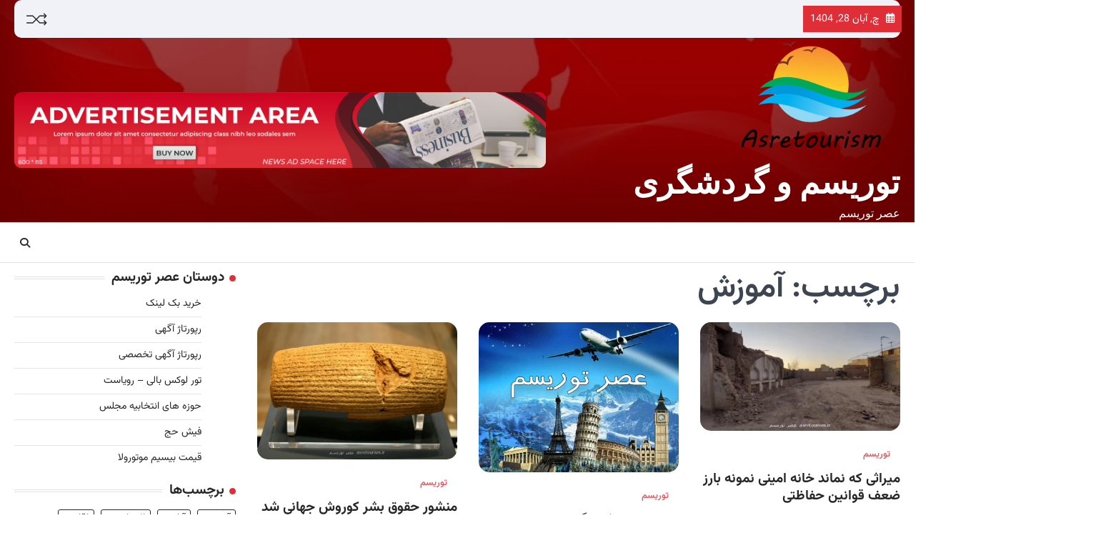

--- FILE ---
content_type: text/html; charset=UTF-8
request_url: https://www.asretourism.ir/tag/%D8%A2%D9%85%D9%88%D8%B2%D8%B4/
body_size: 17509
content:
<!doctype html>
<html dir="rtl" lang="fa-IR" prefix="og: https://ogp.me/ns# fb: https://ogp.me/ns/fb# website: https://ogp.me/ns/website#">

<head>
	<meta charset="UTF-8">
	<meta name="viewport" content="width=device-width, initial-scale=1">
	<link rel="profile" href="https://gmpg.org/xfn/11">

	

<meta name="wpsso-begin" content="wpsso structured data begin"/>
<!-- generator:1 --><meta name="generator" content="WPSSO Core 21.8.0/S"/>
<!-- generator:2 --><meta name="generator" content="WPSSO TIE 4.1.0/S"/>
<meta property="fb:app_id" content="966242223397117"/>
<meta property="og:type" content="website"/>
<meta property="og:url" content="https://www.asretourism.ir/tag/%d8%a2%d9%85%d9%88%d8%b2%d8%b4/"/>
<meta property="og:locale" content="fa_IR"/>
<meta property="og:site_name" content="توریسم و گردشگری"/>
<meta property="og:title" content="آموزش - توریسم و گردشگری"/>
<meta property="og:description" content="برچسب archive page for آموزش."/>
<meta name="twitter:domain" content="www.asretourism.ir"/>
<meta name="twitter:site" content="@asretourismir"/>
<meta name="twitter:title" content="آموزش - توریسم و گردشگری"/>
<meta name="twitter:description" content="برچسب archive page for آموزش."/>
<meta name="twitter:card" content="summary"/>
<script type="application/ld+json" id="wpsso-schema-graph">{
    "@context": "https://schema.org",
    "@graph": [
        {
            "@id": "/tag/%d8%a2%d9%85%d9%88%d8%b2%d8%b4/#sso/item-list/55",
            "@context": "https://schema.org",
            "@type": "ItemList",
            "mainEntityOfPage": "https://www.asretourism.ir/tag/%d8%a2%d9%85%d9%88%d8%b2%d8%b4/",
            "url": "https://www.asretourism.ir/tag/%d8%a2%d9%85%d9%88%d8%b2%d8%b4/",
            "name": "\u0622\u0645\u0648\u0632\u0634 - \u062a\u0648\u0631\u06cc\u0633\u0645 \u0648 \u06af\u0631\u062f\u0634\u06af\u0631\u06cc",
            "description": "\u0628\u0631\u0686\u0633\u0628 archive page for \u0622\u0645\u0648\u0632\u0634.",
            "itemListOrder": "https://schema.org/ItemListOrderDescending",
            "itemListElement": [
                {
                    "@context": "https://schema.org",
                    "@type": "ListItem",
                    "position": 1,
                    "url": "https://www.asretourism.ir/2025/11/05/%da%a9%d8%a7%d8%b4%d8%a7%d9%86-%d8%a8%d9%87-%d8%b4%d8%a8%da%a9%d9%87-%d8%b4%d9%87%d8%b1%d9%87%d8%a7%db%8c-%d8%ae%d9%84%d8%a7%d9%82-%db%8c%d9%88%d9%86%d8%b3%da%a9%d9%88-%d9%be%db%8c%d9%88%d8%b3%d8%aa/"
                },
                {
                    "@context": "https://schema.org",
                    "@type": "ListItem",
                    "position": 2,
                    "url": "https://www.asretourism.ir/2025/11/03/%da%a9%d8%a7%d8%b1%d8%aa-%d8%af%d8%b1%d8%b3%d8%aa%d9%87%d8%9b-%d8%ae%d8%af%d9%85%d8%a7%d8%aa-%d8%a7%d9%85%d8%af%d8%a7%d8%af-%d8%ae%d9%88%d8%af%d8%b1%d9%88-%d8%a7%d8%b3%d8%aa%d8%a7%d9%86-%d8%aa%d9%87/"
                },
                {
                    "@context": "https://schema.org",
                    "@type": "ListItem",
                    "position": 3,
                    "url": "https://www.asretourism.ir/2025/11/03/%d8%ab%d8%a8%d8%aa-%d8%a8%d8%a7%db%8c%d8%b2%db%8c%d8%af-%d8%a8%d8%b3%d8%b7%d8%a7%d9%85%db%8c-%d9%88-%d8%b9%d9%84%d8%a7%d9%85%d9%87-%d8%b7%d8%a8%d8%a7%d8%b7%d8%a8%d8%a7%db%8c%db%8c%d8%8c-%d8%af%d8%b1/"
                },
                {
                    "@context": "https://schema.org",
                    "@type": "ListItem",
                    "position": 4,
                    "url": "https://www.asretourism.ir/2025/11/02/%d9%85%d9%88%d8%b2%d9%87-%d8%ac%d9%86%d9%88%d8%a8-%d8%b4%d8%b1%d9%82-%da%a9%d8%b4%d9%88%d8%b1-%d8%a2%db%8c%db%8c%d9%86%d9%87-%d9%81%d8%b1%d9%87%d9%86%da%af-%d9%88-%d8%aa%d9%85%d8%af%d9%86-%da%a9%d9%87/"
                },
                {
                    "@context": "https://schema.org",
                    "@type": "ListItem",
                    "position": 5,
                    "url": "https://www.asretourism.ir/2025/10/30/%d8%b1%d8%a7%d9%87-%d8%a7%d9%86%d8%af%d8%a7%d8%b2%db%8c-%d9%85%d8%b1%da%a9%d8%b2-%d8%a2%d9%85%d9%88%d8%b2%d8%b4-%d9%88-%d9%86%d9%88%d8%a2%d9%88%d8%b1%db%8c-%d9%87%d8%aa%d9%84%d8%af%d8%a7%d8%b1%db%8c/"
                },
                {
                    "@context": "https://schema.org",
                    "@type": "ListItem",
                    "position": 6,
                    "url": "https://www.asretourism.ir/2025/10/20/%d8%b5%d8%a7%d9%84%d8%ad%db%8c-%d8%a7%d9%85%db%8c%d8%b1%db%8c-%d8%aa%d9%85%d8%b1%da%a9%d8%b2%d9%85%d8%a7%d9%86-%d8%a8%d8%b1-%d8%ad%d9%88%d8%b2%d9%87-%d9%86%d9%88%d8%b1%d9%88%d8%b2-%d9%88-%d8%ae%d9%84/"
                },
                {
                    "@context": "https://schema.org",
                    "@type": "ListItem",
                    "position": 7,
                    "url": "https://www.asretourism.ir/2025/10/14/%d8%a7%d9%81%d8%aa%d8%aa%d8%a7%d8%ad-%d9%85%d8%af%d8%b1%d8%b3%d9%87-%d9%85%d8%b1%d9%85%d8%aa/"
                },
                {
                    "@context": "https://schema.org",
                    "@type": "ListItem",
                    "position": 8,
                    "url": "https://www.asretourism.ir/2025/10/07/%d8%a2%d8%ba%d8%a7%d8%b2-%d9%81%d8%b5%d9%84-%d8%ac%d8%af%db%8c%d8%af-%d9%be%d8%b4%d8%aa%db%8c%d8%a8%d8%a7%d9%86%db%8c-%d8%a7%d8%b2-%d8%aa%d9%88%d9%84%db%8c%d8%af-%d9%88-%d8%b5%d8%a7%d8%af%d8%b1%d8%a7/"
                },
                {
                    "@context": "https://schema.org",
                    "@type": "ListItem",
                    "position": 9,
                    "url": "https://www.asretourism.ir/2025/10/06/%d8%a8%d8%a7%d8%b2%d8%ae%d9%88%d8%a7%d9%86%db%8c-%d8%a7%d9%82%d8%af%d8%a7%d9%85%d8%a7%d8%aa-%d9%85%d8%ad%d8%a7%d9%81%d8%b8%d8%aa-%d8%a7%d8%b2-%d8%ac%d8%b4%d9%86-%d9%85%d9%87%d8%b1%da%af%d8%a7%d9%86/"
                },
                {
                    "@context": "https://schema.org",
                    "@type": "ListItem",
                    "position": 10,
                    "url": "https://www.asretourism.ir/2025/10/01/%d8%aa%d9%82%d8%a7%d8%b1%d9%86-%d9%85%d9%87%d8%b1%da%af%d8%a7%d9%86%d8%8c-%d8%b7%d8%a8%db%8c%d8%b9%d8%aa-%d9%be%d8%a7%db%8c%db%8c%d8%b2-%d9%88-%d8%b1%d9%88%d8%b2-%d8%ac%d9%87%d8%a7%d9%86%db%8c-%da%af/"
                },
                {
                    "@context": "https://schema.org",
                    "@type": "ListItem",
                    "position": 11,
                    "url": "https://www.asretourism.ir/2025/09/28/%d8%ae%d8%af%d9%85%d8%a7%d8%aa-%d8%a7%d8%b5%d9%84%db%8c-%d8%ae%d9%88%d8%af%d8%b1%d9%88%d8%a8%d8%b1%d8%a7%d9%86-%d8%af%d8%b1-%d8%aa%d8%a8%d8%b1%db%8c%d8%b2/"
                },
                {
                    "@context": "https://schema.org",
                    "@type": "ListItem",
                    "position": 12,
                    "url": "https://www.asretourism.ir/2025/09/25/%d9%85%db%8c%d8%b1%d8%a7%d8%ab-%d9%85%d8%af%d8%b1%d8%b3%d9%87-%d8%a8%d9%87-%d8%b1%d9%88%d8%a7%db%8c%d8%aa-%da%a9%d8%aa%d8%a7%d8%a8%d8%ae%d8%a7%d9%86%d9%87-%d9%88-%d9%85%d9%88%d8%b2%d9%87-%d9%85%d9%84/"
                }
            ]
        }
    ]
}</script>
<meta name="wpsso-end" content="wpsso structured data end"/>
<meta name="wpsso-cached" content="2025-11-06T06:03:52+00:00 for www.asretourism.ir"/>
<meta name="wpsso-added" content="2025-11-19T12:24:06+00:00 in 0.639806 secs (80.34 MB peak)"/>

<title>آموزش - توریسم و گردشگری</title>
	<style>img:is([sizes="auto" i], [sizes^="auto," i]) { contain-intrinsic-size: 3000px 1500px }</style>
	
		<!-- All in One SEO 4.8.9 - aioseo.com -->
	<meta name="robots" content="max-image-preview:large" />
	<link rel="canonical" href="https://www.asretourism.ir/tag/%d8%a2%d9%85%d9%88%d8%b2%d8%b4/" />
	<link rel="next" href="https://www.asretourism.ir/tag/%D8%A2%D9%85%D9%88%D8%B2%D8%B4/page/2/" />
	<meta name="generator" content="All in One SEO (AIOSEO) 4.8.9" />
		<!-- All in One SEO -->

<link rel="alternate" type="application/rss+xml" title="توریسم و گردشگری &raquo; خوراک" href="https://www.asretourism.ir/feed/" />
<link rel="alternate" type="application/rss+xml" title="توریسم و گردشگری &raquo; خوراک دیدگاه‌ها" href="https://www.asretourism.ir/comments/feed/" />
<link rel="alternate" type="application/rss+xml" title="توریسم و گردشگری &raquo; آموزش خوراک برچسب" href="https://www.asretourism.ir/tag/%d8%a2%d9%85%d9%88%d8%b2%d8%b4/feed/" />
		<!-- This site uses the Google Analytics by MonsterInsights plugin v9.10.0 - Using Analytics tracking - https://www.monsterinsights.com/ -->
		<!-- توجه: افزونه در حال حاضر در این سایت پیکربندی نشده است. صاحب سایت باید گوگل آنالیتیکس را در پانل تنظیمات افزونه تأیید کند. -->
					<!-- No tracking code set -->
				<!-- / Google Analytics by MonsterInsights -->
		<script>
window._wpemojiSettings = {"baseUrl":"https:\/\/s.w.org\/images\/core\/emoji\/16.0.1\/72x72\/","ext":".png","svgUrl":"https:\/\/s.w.org\/images\/core\/emoji\/16.0.1\/svg\/","svgExt":".svg","source":{"concatemoji":"https:\/\/www.asretourism.ir\/wp-includes\/js\/wp-emoji-release.min.js?ver=6.8.3"}};
/*! This file is auto-generated */
!function(s,n){var o,i,e;function c(e){try{var t={supportTests:e,timestamp:(new Date).valueOf()};sessionStorage.setItem(o,JSON.stringify(t))}catch(e){}}function p(e,t,n){e.clearRect(0,0,e.canvas.width,e.canvas.height),e.fillText(t,0,0);var t=new Uint32Array(e.getImageData(0,0,e.canvas.width,e.canvas.height).data),a=(e.clearRect(0,0,e.canvas.width,e.canvas.height),e.fillText(n,0,0),new Uint32Array(e.getImageData(0,0,e.canvas.width,e.canvas.height).data));return t.every(function(e,t){return e===a[t]})}function u(e,t){e.clearRect(0,0,e.canvas.width,e.canvas.height),e.fillText(t,0,0);for(var n=e.getImageData(16,16,1,1),a=0;a<n.data.length;a++)if(0!==n.data[a])return!1;return!0}function f(e,t,n,a){switch(t){case"flag":return n(e,"\ud83c\udff3\ufe0f\u200d\u26a7\ufe0f","\ud83c\udff3\ufe0f\u200b\u26a7\ufe0f")?!1:!n(e,"\ud83c\udde8\ud83c\uddf6","\ud83c\udde8\u200b\ud83c\uddf6")&&!n(e,"\ud83c\udff4\udb40\udc67\udb40\udc62\udb40\udc65\udb40\udc6e\udb40\udc67\udb40\udc7f","\ud83c\udff4\u200b\udb40\udc67\u200b\udb40\udc62\u200b\udb40\udc65\u200b\udb40\udc6e\u200b\udb40\udc67\u200b\udb40\udc7f");case"emoji":return!a(e,"\ud83e\udedf")}return!1}function g(e,t,n,a){var r="undefined"!=typeof WorkerGlobalScope&&self instanceof WorkerGlobalScope?new OffscreenCanvas(300,150):s.createElement("canvas"),o=r.getContext("2d",{willReadFrequently:!0}),i=(o.textBaseline="top",o.font="600 32px Arial",{});return e.forEach(function(e){i[e]=t(o,e,n,a)}),i}function t(e){var t=s.createElement("script");t.src=e,t.defer=!0,s.head.appendChild(t)}"undefined"!=typeof Promise&&(o="wpEmojiSettingsSupports",i=["flag","emoji"],n.supports={everything:!0,everythingExceptFlag:!0},e=new Promise(function(e){s.addEventListener("DOMContentLoaded",e,{once:!0})}),new Promise(function(t){var n=function(){try{var e=JSON.parse(sessionStorage.getItem(o));if("object"==typeof e&&"number"==typeof e.timestamp&&(new Date).valueOf()<e.timestamp+604800&&"object"==typeof e.supportTests)return e.supportTests}catch(e){}return null}();if(!n){if("undefined"!=typeof Worker&&"undefined"!=typeof OffscreenCanvas&&"undefined"!=typeof URL&&URL.createObjectURL&&"undefined"!=typeof Blob)try{var e="postMessage("+g.toString()+"("+[JSON.stringify(i),f.toString(),p.toString(),u.toString()].join(",")+"));",a=new Blob([e],{type:"text/javascript"}),r=new Worker(URL.createObjectURL(a),{name:"wpTestEmojiSupports"});return void(r.onmessage=function(e){c(n=e.data),r.terminate(),t(n)})}catch(e){}c(n=g(i,f,p,u))}t(n)}).then(function(e){for(var t in e)n.supports[t]=e[t],n.supports.everything=n.supports.everything&&n.supports[t],"flag"!==t&&(n.supports.everythingExceptFlag=n.supports.everythingExceptFlag&&n.supports[t]);n.supports.everythingExceptFlag=n.supports.everythingExceptFlag&&!n.supports.flag,n.DOMReady=!1,n.readyCallback=function(){n.DOMReady=!0}}).then(function(){return e}).then(function(){var e;n.supports.everything||(n.readyCallback(),(e=n.source||{}).concatemoji?t(e.concatemoji):e.wpemoji&&e.twemoji&&(t(e.twemoji),t(e.wpemoji)))}))}((window,document),window._wpemojiSettings);
</script>

<link rel='stylesheet' id='sbi_styles-css' href='https://www.asretourism.ir/wp-content/plugins/instagram-feed/css/sbi-styles.min.css?ver=6.9.1' media='all' />
<style id='wp-emoji-styles-inline-css'>

	img.wp-smiley, img.emoji {
		display: inline !important;
		border: none !important;
		box-shadow: none !important;
		height: 1em !important;
		width: 1em !important;
		margin: 0 0.07em !important;
		vertical-align: -0.1em !important;
		background: none !important;
		padding: 0 !important;
	}
</style>
<link rel='stylesheet' id='wp-block-library-rtl-css' href='https://www.asretourism.ir/wp-includes/css/dist/block-library/style-rtl.min.css?ver=6.8.3' media='all' />
<style id='classic-theme-styles-inline-css'>
/*! This file is auto-generated */
.wp-block-button__link{color:#fff;background-color:#32373c;border-radius:9999px;box-shadow:none;text-decoration:none;padding:calc(.667em + 2px) calc(1.333em + 2px);font-size:1.125em}.wp-block-file__button{background:#32373c;color:#fff;text-decoration:none}
</style>
<style id='global-styles-inline-css'>
:root{--wp--preset--aspect-ratio--square: 1;--wp--preset--aspect-ratio--4-3: 4/3;--wp--preset--aspect-ratio--3-4: 3/4;--wp--preset--aspect-ratio--3-2: 3/2;--wp--preset--aspect-ratio--2-3: 2/3;--wp--preset--aspect-ratio--16-9: 16/9;--wp--preset--aspect-ratio--9-16: 9/16;--wp--preset--color--black: #000000;--wp--preset--color--cyan-bluish-gray: #abb8c3;--wp--preset--color--white: #ffffff;--wp--preset--color--pale-pink: #f78da7;--wp--preset--color--vivid-red: #cf2e2e;--wp--preset--color--luminous-vivid-orange: #ff6900;--wp--preset--color--luminous-vivid-amber: #fcb900;--wp--preset--color--light-green-cyan: #7bdcb5;--wp--preset--color--vivid-green-cyan: #00d084;--wp--preset--color--pale-cyan-blue: #8ed1fc;--wp--preset--color--vivid-cyan-blue: #0693e3;--wp--preset--color--vivid-purple: #9b51e0;--wp--preset--gradient--vivid-cyan-blue-to-vivid-purple: linear-gradient(135deg,rgba(6,147,227,1) 0%,rgb(155,81,224) 100%);--wp--preset--gradient--light-green-cyan-to-vivid-green-cyan: linear-gradient(135deg,rgb(122,220,180) 0%,rgb(0,208,130) 100%);--wp--preset--gradient--luminous-vivid-amber-to-luminous-vivid-orange: linear-gradient(135deg,rgba(252,185,0,1) 0%,rgba(255,105,0,1) 100%);--wp--preset--gradient--luminous-vivid-orange-to-vivid-red: linear-gradient(135deg,rgba(255,105,0,1) 0%,rgb(207,46,46) 100%);--wp--preset--gradient--very-light-gray-to-cyan-bluish-gray: linear-gradient(135deg,rgb(238,238,238) 0%,rgb(169,184,195) 100%);--wp--preset--gradient--cool-to-warm-spectrum: linear-gradient(135deg,rgb(74,234,220) 0%,rgb(151,120,209) 20%,rgb(207,42,186) 40%,rgb(238,44,130) 60%,rgb(251,105,98) 80%,rgb(254,248,76) 100%);--wp--preset--gradient--blush-light-purple: linear-gradient(135deg,rgb(255,206,236) 0%,rgb(152,150,240) 100%);--wp--preset--gradient--blush-bordeaux: linear-gradient(135deg,rgb(254,205,165) 0%,rgb(254,45,45) 50%,rgb(107,0,62) 100%);--wp--preset--gradient--luminous-dusk: linear-gradient(135deg,rgb(255,203,112) 0%,rgb(199,81,192) 50%,rgb(65,88,208) 100%);--wp--preset--gradient--pale-ocean: linear-gradient(135deg,rgb(255,245,203) 0%,rgb(182,227,212) 50%,rgb(51,167,181) 100%);--wp--preset--gradient--electric-grass: linear-gradient(135deg,rgb(202,248,128) 0%,rgb(113,206,126) 100%);--wp--preset--gradient--midnight: linear-gradient(135deg,rgb(2,3,129) 0%,rgb(40,116,252) 100%);--wp--preset--font-size--small: 13px;--wp--preset--font-size--medium: 20px;--wp--preset--font-size--large: 36px;--wp--preset--font-size--x-large: 42px;--wp--preset--spacing--20: 0.44rem;--wp--preset--spacing--30: 0.67rem;--wp--preset--spacing--40: 1rem;--wp--preset--spacing--50: 1.5rem;--wp--preset--spacing--60: 2.25rem;--wp--preset--spacing--70: 3.38rem;--wp--preset--spacing--80: 5.06rem;--wp--preset--shadow--natural: 6px 6px 9px rgba(0, 0, 0, 0.2);--wp--preset--shadow--deep: 12px 12px 50px rgba(0, 0, 0, 0.4);--wp--preset--shadow--sharp: 6px 6px 0px rgba(0, 0, 0, 0.2);--wp--preset--shadow--outlined: 6px 6px 0px -3px rgba(255, 255, 255, 1), 6px 6px rgba(0, 0, 0, 1);--wp--preset--shadow--crisp: 6px 6px 0px rgba(0, 0, 0, 1);}:where(.is-layout-flex){gap: 0.5em;}:where(.is-layout-grid){gap: 0.5em;}body .is-layout-flex{display: flex;}.is-layout-flex{flex-wrap: wrap;align-items: center;}.is-layout-flex > :is(*, div){margin: 0;}body .is-layout-grid{display: grid;}.is-layout-grid > :is(*, div){margin: 0;}:where(.wp-block-columns.is-layout-flex){gap: 2em;}:where(.wp-block-columns.is-layout-grid){gap: 2em;}:where(.wp-block-post-template.is-layout-flex){gap: 1.25em;}:where(.wp-block-post-template.is-layout-grid){gap: 1.25em;}.has-black-color{color: var(--wp--preset--color--black) !important;}.has-cyan-bluish-gray-color{color: var(--wp--preset--color--cyan-bluish-gray) !important;}.has-white-color{color: var(--wp--preset--color--white) !important;}.has-pale-pink-color{color: var(--wp--preset--color--pale-pink) !important;}.has-vivid-red-color{color: var(--wp--preset--color--vivid-red) !important;}.has-luminous-vivid-orange-color{color: var(--wp--preset--color--luminous-vivid-orange) !important;}.has-luminous-vivid-amber-color{color: var(--wp--preset--color--luminous-vivid-amber) !important;}.has-light-green-cyan-color{color: var(--wp--preset--color--light-green-cyan) !important;}.has-vivid-green-cyan-color{color: var(--wp--preset--color--vivid-green-cyan) !important;}.has-pale-cyan-blue-color{color: var(--wp--preset--color--pale-cyan-blue) !important;}.has-vivid-cyan-blue-color{color: var(--wp--preset--color--vivid-cyan-blue) !important;}.has-vivid-purple-color{color: var(--wp--preset--color--vivid-purple) !important;}.has-black-background-color{background-color: var(--wp--preset--color--black) !important;}.has-cyan-bluish-gray-background-color{background-color: var(--wp--preset--color--cyan-bluish-gray) !important;}.has-white-background-color{background-color: var(--wp--preset--color--white) !important;}.has-pale-pink-background-color{background-color: var(--wp--preset--color--pale-pink) !important;}.has-vivid-red-background-color{background-color: var(--wp--preset--color--vivid-red) !important;}.has-luminous-vivid-orange-background-color{background-color: var(--wp--preset--color--luminous-vivid-orange) !important;}.has-luminous-vivid-amber-background-color{background-color: var(--wp--preset--color--luminous-vivid-amber) !important;}.has-light-green-cyan-background-color{background-color: var(--wp--preset--color--light-green-cyan) !important;}.has-vivid-green-cyan-background-color{background-color: var(--wp--preset--color--vivid-green-cyan) !important;}.has-pale-cyan-blue-background-color{background-color: var(--wp--preset--color--pale-cyan-blue) !important;}.has-vivid-cyan-blue-background-color{background-color: var(--wp--preset--color--vivid-cyan-blue) !important;}.has-vivid-purple-background-color{background-color: var(--wp--preset--color--vivid-purple) !important;}.has-black-border-color{border-color: var(--wp--preset--color--black) !important;}.has-cyan-bluish-gray-border-color{border-color: var(--wp--preset--color--cyan-bluish-gray) !important;}.has-white-border-color{border-color: var(--wp--preset--color--white) !important;}.has-pale-pink-border-color{border-color: var(--wp--preset--color--pale-pink) !important;}.has-vivid-red-border-color{border-color: var(--wp--preset--color--vivid-red) !important;}.has-luminous-vivid-orange-border-color{border-color: var(--wp--preset--color--luminous-vivid-orange) !important;}.has-luminous-vivid-amber-border-color{border-color: var(--wp--preset--color--luminous-vivid-amber) !important;}.has-light-green-cyan-border-color{border-color: var(--wp--preset--color--light-green-cyan) !important;}.has-vivid-green-cyan-border-color{border-color: var(--wp--preset--color--vivid-green-cyan) !important;}.has-pale-cyan-blue-border-color{border-color: var(--wp--preset--color--pale-cyan-blue) !important;}.has-vivid-cyan-blue-border-color{border-color: var(--wp--preset--color--vivid-cyan-blue) !important;}.has-vivid-purple-border-color{border-color: var(--wp--preset--color--vivid-purple) !important;}.has-vivid-cyan-blue-to-vivid-purple-gradient-background{background: var(--wp--preset--gradient--vivid-cyan-blue-to-vivid-purple) !important;}.has-light-green-cyan-to-vivid-green-cyan-gradient-background{background: var(--wp--preset--gradient--light-green-cyan-to-vivid-green-cyan) !important;}.has-luminous-vivid-amber-to-luminous-vivid-orange-gradient-background{background: var(--wp--preset--gradient--luminous-vivid-amber-to-luminous-vivid-orange) !important;}.has-luminous-vivid-orange-to-vivid-red-gradient-background{background: var(--wp--preset--gradient--luminous-vivid-orange-to-vivid-red) !important;}.has-very-light-gray-to-cyan-bluish-gray-gradient-background{background: var(--wp--preset--gradient--very-light-gray-to-cyan-bluish-gray) !important;}.has-cool-to-warm-spectrum-gradient-background{background: var(--wp--preset--gradient--cool-to-warm-spectrum) !important;}.has-blush-light-purple-gradient-background{background: var(--wp--preset--gradient--blush-light-purple) !important;}.has-blush-bordeaux-gradient-background{background: var(--wp--preset--gradient--blush-bordeaux) !important;}.has-luminous-dusk-gradient-background{background: var(--wp--preset--gradient--luminous-dusk) !important;}.has-pale-ocean-gradient-background{background: var(--wp--preset--gradient--pale-ocean) !important;}.has-electric-grass-gradient-background{background: var(--wp--preset--gradient--electric-grass) !important;}.has-midnight-gradient-background{background: var(--wp--preset--gradient--midnight) !important;}.has-small-font-size{font-size: var(--wp--preset--font-size--small) !important;}.has-medium-font-size{font-size: var(--wp--preset--font-size--medium) !important;}.has-large-font-size{font-size: var(--wp--preset--font-size--large) !important;}.has-x-large-font-size{font-size: var(--wp--preset--font-size--x-large) !important;}
:where(.wp-block-post-template.is-layout-flex){gap: 1.25em;}:where(.wp-block-post-template.is-layout-grid){gap: 1.25em;}
:where(.wp-block-columns.is-layout-flex){gap: 2em;}:where(.wp-block-columns.is-layout-grid){gap: 2em;}
:root :where(.wp-block-pullquote){font-size: 1.5em;line-height: 1.6;}
</style>
<link rel='stylesheet' id='contact-form-7-css' href='https://www.asretourism.ir/wp-content/plugins/contact-form-7/includes/css/styles.css?ver=6.1.3' media='all' />
<link rel='stylesheet' id='contact-form-7-rtl-css' href='https://www.asretourism.ir/wp-content/plugins/contact-form-7/includes/css/styles-rtl.css?ver=6.1.3' media='all' />
<link rel='stylesheet' id='vazir-font-css-style-css' href='https://www.asretourism.ir/wp-content/plugins/vazir-font/asset/css/vazir-font.css?ver=6.8.3' media='all' />
<link rel='stylesheet' id='ascendoor-news-slick-style-css' href='https://www.asretourism.ir/wp-content/themes/ascendoor-news/assets/css/slick.min.css?ver=1.8.1' media='all' />
<link rel='stylesheet' id='ascendoor-news-fontawesome-style-css' href='https://www.asretourism.ir/wp-content/themes/ascendoor-news/assets/css/fontawesome.min.css?ver=6.4.2' media='all' />
<link rel='stylesheet' id='ascendoor-news-google-fonts-css' href='https://www.asretourism.ir/wp-content/fonts/2307f053a908fa96efc1610392840ec5.css' media='all' />
<link rel='stylesheet' id='ascendoor-news-style-css' href='https://www.asretourism.ir/wp-content/themes/ascendoor-news/style.css?ver=1.0.4' media='all' />
<style id='ascendoor-news-style-inline-css'>

	/* Color */
	:root {
		--header-text-color: #ffffff;
	}
	
	/* Typograhpy */
	:root {
		--font-heading: "Roboto", serif;
		--font-main: -apple-system, BlinkMacSystemFont,"Roboto", "Segoe UI", Roboto, Oxygen-Sans, Ubuntu, Cantarell, "Helvetica Neue", sans-serif;
	}

	body,
	button, input, select, optgroup, textarea {
		font-family: "Roboto", serif;
	}

	.site-title a {
		font-family: "Roboto", serif;
	}

	.site-description {
		font-family: "Poppins", serif;
	}
	
</style>
<script src="https://www.asretourism.ir/wp-includes/js/jquery/jquery.min.js?ver=3.7.1" id="jquery-core-js"></script>
<script src="https://www.asretourism.ir/wp-includes/js/jquery/jquery-migrate.min.js?ver=3.4.1" id="jquery-migrate-js"></script>
<link rel="https://api.w.org/" href="https://www.asretourism.ir/wp-json/" /><link rel="alternate" title="JSON" type="application/json" href="https://www.asretourism.ir/wp-json/wp/v2/tags/55" /><link rel="EditURI" type="application/rsd+xml" title="RSD" href="https://www.asretourism.ir/xmlrpc.php?rsd" />
<meta name="generator" content="WordPress 6.8.3" />
<!-- Enter your scripts here -->
<style type="text/css" id="breadcrumb-trail-css">.trail-items li::after {content: "/";}</style>
<link rel="icon" href="https://www.asretourism.ir/wp-content/uploads/2025/11/cropped-cropped-logo2-1-32x32.png" sizes="32x32" />
<link rel="icon" href="https://www.asretourism.ir/wp-content/uploads/2025/11/cropped-cropped-logo2-1-192x192.png" sizes="192x192" />
<link rel="apple-touch-icon" href="https://www.asretourism.ir/wp-content/uploads/2025/11/cropped-cropped-logo2-1-180x180.png" />
<meta name="msapplication-TileImage" content="https://www.asretourism.ir/wp-content/uploads/2025/11/cropped-cropped-logo2-1-270x270.png" />
</head>

<body class="rtl archive tag tag-55 wp-custom-logo wp-embed-responsive wp-theme-ascendoor-news hfeed right-sidebar modern-design wpsso-term-55-tax-post_tag">
		<div id="page" class="site ascendoor-site-wrapper">
		<a class="skip-link screen-reader-text" href="#primary">پرش به محتوا</a>
		<div id="loader">
			<div class="loader-container">
				<div id="preloader" class="style-2">
					<div class="dot"></div>
				</div>
			</div>
		</div><!-- #loader -->

		<header id="masthead" class="site-header header-style-3 logo-size-small">
			<div class="top-middle-header-wrapper ascendoor-header-image" style="background-image: url('https://www.asretourism.ir/wp-content/uploads/2025/11/cropped-heart-red-flag-note-brand-human-body-1405356-pxhere.com_.jpg');">
									<div class="top-header-part">
						<div class="ascendoor-wrapper">
							<div class="top-header-wrapper">
								<div class="top-header-left">
									<div class="date-wrap">
										<i class="far fa-calendar-alt"></i>
										<span>چ, آبان 28, 1404</span>
									</div>
									<div class="top-header-menu">
																			</div>
								</div>
								<div class="top-header-right">
									<div class="ramdom-post">
																						<a href="https://www.asretourism.ir/2021/01/27/%d9%85%d9%87%d8%b1-%d8%a7%d8%b2-%d9%85%d8%b4%d9%83%d9%84%d8%a7%d8%aa-%d9%85%d9%86%d8%b7%d9%82%d9%87-%da%af%d8%b1%d8%af%d8%b4%da%af%d8%b1%db%8c-%da%af%d9%88%d8%a7%d8%aa%d8%b1-%da%af%d8%b2%d8%a7%d8%b1/" data-title="مشاهده پست تصادفی">
													<svg xmlns="http://www.w3.org/2000/svg" x="0px" y="0px" viewBox="0 0 100 100">
														<polyline class="line arrow-end top" points="5.6,34.2 33.2,34.4 65.6,66.8 93.4,66.3 "></polyline>
														<polyline class="line arrow-end bottom" points="5.6,66.8 33.2,66.6 65.6,34.2 93.4,34.7 "></polyline>
														<polyline class="line" points="85.9,24.5 95.4,34.2 86.6,43.5 "></polyline>
														<polyline class="line" points="85.9,56.5 95.4,66.2 86.6,75.5 "></polyline>
													</svg>
												</a>
																					</div>
									<div class="social-icons">
																			</div>
								</div>
							</div>
						</div>
					</div>
								<div class="middle-header-part">
										<div class="ascendoor-wrapper">
						<div class="middle-header-wrapper ">
							<div class="site-branding site-logo-left">
																	<div class="site-logo">
										<a href="https://www.asretourism.ir/" class="custom-logo-link" rel="home"><img width="323" height="216" src="https://www.asretourism.ir/wp-content/uploads/2018/10/cropped-logo2-1.png" class="custom-logo" alt="توریسم و گردشگری" decoding="async" fetchpriority="high" srcset="https://www.asretourism.ir/wp-content/uploads/2018/10/cropped-logo2-1.png 323w, https://www.asretourism.ir/wp-content/uploads/2018/10/cropped-logo2-1-300x201.png 300w" sizes="(max-width: 323px) 100vw, 323px" data-wp-pid="53" /></a>									</div>
																<div class="site-identity">
																			<p class="site-title"><a href="https://www.asretourism.ir/" rel="home">توریسم و گردشگری</a></p>
																				<p class="site-description">
											عصر توریسم										</p>
																	</div>
							</div><!-- .site-branding -->
															<div class="mag-adver-part image">
									<a href="#">
										<img src="https://www.asretourism.ir/wp-content/uploads/2025/11/ad-area-f.png" alt="تصویر تبلیغاتی">
									</a>
								</div>
													</div>
					</div>
				</div>
			</div>
			<div class="bottom-header-part-outer">
				<div class="bottom-header-part">
					<div class="ascendoor-wrapper">
						<div class="bottom-header-wrapper">
							<div class="navigation-part">
								<nav id="site-navigation" class="main-navigation">
									<button class="menu-toggle" aria-controls="primary-menu" aria-expanded="false">
										<span></span>
										<span></span>
										<span></span>
									</button>
									<div class="main-navigation-links">
																			</div>
								</nav><!-- #site-navigation -->
							</div>
							<div class="bottom-header-right-part">
								<div class="header-search">
									<div class="header-search-wrap">
										<a href="#" title="Search" class="header-search-icon">
											<i class="fa-solid fa-search"></i>
										</a>
										<div class="header-search-form">
											<form role="search" method="get" class="search-form" action="https://www.asretourism.ir/">
				<label>
					<span class="screen-reader-text">جستجو برای:</span>
					<input type="search" class="search-field" placeholder="جستجو &hellip;" value="" name="s" />
				</label>
				<input type="submit" class="search-submit" value="جستجو" />
			</form>										</div>
									</div>
								</div>
							</div>
						</div>
					</div>
				</div>
			</div>
		</header><!-- #masthead -->

					<div id="content" class="site-content">
				<div class="ascendoor-wrapper">
					<div class="ascendoor-page">
					<main id="primary" class="site-main">
			<header class="page-header">
			<h1 class="page-title">برچسب:  <span>آموزش</span></h1>		</header><!-- .page-header -->
		<div class="magazine-archive-layout grid-layout grid-column-3">
			
<article id="post-7647" class="post-7647 post type-post status-publish format-standard has-post-thumbnail hentry category-1 tag-44 tag-55 tag-22 tag-3 tag-40 tag-17 tag-5">
	<div class="mag-post-single">
		<div class="mag-post-img">
			
			<a class="post-thumbnail" href="https://www.asretourism.ir/2025/11/12/%d9%85%db%8c%d8%b1%d8%a7%d8%ab%db%8c-%da%a9%d9%87-%d9%86%d9%85%d8%a7%d9%86%d8%af-%d8%ae%d8%a7%d9%86%d9%87-%d8%a7%d9%85%db%8c%d9%86%db%8c-%d9%86%d9%85%d9%88%d9%86%d9%87-%d8%a8%d8%a7%d8%b1%d8%b2-%d8%b6/" aria-hidden="true">
				<img width="738" height="400" src="https://www.asretourism.ir/wp-content/uploads/2025/11/d985db8cd8b1d8a7d8abdb8c-daa9d987-d986d985d8a7d986d8af-d8aed8a7d986d987-d8a7d985db8cd986db8c-d986d985d988d986d987-d8a8d8a7d8b1d8b2-d8b6.webp" class="attachment-post-thumbnail size-post-thumbnail wp-post-image" alt="میراثی که نماند خانه امینی نمونه بارز ضعف قوانین حفاظتی" decoding="async" srcset="https://www.asretourism.ir/wp-content/uploads/2025/11/d985db8cd8b1d8a7d8abdb8c-daa9d987-d986d985d8a7d986d8af-d8aed8a7d986d987-d8a7d985db8cd986db8c-d986d985d988d986d987-d8a8d8a7d8b1d8b2-d8b6.webp 738w, https://www.asretourism.ir/wp-content/uploads/2025/11/d985db8cd8b1d8a7d8abdb8c-daa9d987-d986d985d8a7d986d8af-d8aed8a7d986d987-d8a7d985db8cd986db8c-d986d985d988d986d987-d8a8d8a7d8b1d8b2-d8b6-300x163.webp 300w" sizes="(max-width: 738px) 100vw, 738px" data-wp-pid="7648" />			</a>

					</div>
		<div class="mag-post-detail">
				<div class="mag-post-category">
					<a href="https://www.asretourism.ir/category/%d8%aa%d9%88%d8%b1%db%8c%d8%b3%d9%85/">توریسم</a>				</div>
				<h2 class="entry-title mag-post-title"><a href="https://www.asretourism.ir/2025/11/12/%d9%85%db%8c%d8%b1%d8%a7%d8%ab%db%8c-%da%a9%d9%87-%d9%86%d9%85%d8%a7%d9%86%d8%af-%d8%ae%d8%a7%d9%86%d9%87-%d8%a7%d9%85%db%8c%d9%86%db%8c-%d9%86%d9%85%d9%88%d9%86%d9%87-%d8%a8%d8%a7%d8%b1%d8%b2-%d8%b6/" rel="bookmark">میراثی که نماند خانه امینی نمونه بارز ضعف قوانین حفاظتی</a></h2>			<div class="mag-post-meta">
				<span class="post-author"> <a class="url fn n" href="https://www.asretourism.ir/author/asretourism_userhs/"><i class="fas fa-user"></i>عصر توریسم</a></span><span class="post-date"><a href="https://www.asretourism.ir/2025/11/12/%d9%85%db%8c%d8%b1%d8%a7%d8%ab%db%8c-%da%a9%d9%87-%d9%86%d9%85%d8%a7%d9%86%d8%af-%d8%ae%d8%a7%d9%86%d9%87-%d8%a7%d9%85%db%8c%d9%86%db%8c-%d9%86%d9%85%d9%88%d9%86%d9%87-%d8%a8%d8%a7%d8%b1%d8%b2-%d8%b6/" rel="bookmark"><i class="far fa-clock"></i><time class="entry-date published updated" datetime="1404-08-21\10:28:44">آبان 21, 1404</time></a></span>			</div>
			<div class="mag-post-excerpt">
				<p>عصر توریسم: بررسی پرونده خانه تاریخی امینی نشان داد که این اثر شاخص با وجود هشدار و تلاش کارشناسان میراث فرهنگی، به علت ضعف قوانین و ناآگاهی قضایی تخریب شد.</p>

			</div>
		</div>	
	</div>
</article><!-- #post-7647 -->

<article id="post-7645" class="post-7645 post type-post status-publish format-standard has-post-thumbnail hentry category-1 tag-55 tag-17 tag-18 tag-42 tag-32 tag-41 tag-5 tag-39">
	<div class="mag-post-single">
		<div class="mag-post-img">
			
			<a class="post-thumbnail" href="https://www.asretourism.ir/2025/11/11/%d9%85%d8%a7%d8%ac%d8%b1%d8%a7%db%8c-%d8%ae%d8%a8%d8%b1-%d8%ab%d8%a8%d8%aa-%da%af%d9%84-%d9%85%d8%ad%d9%85%d8%af%db%8c-%d8%a8%d9%87-%d9%86%d8%a7%d9%85-%d8%b9%d8%b1%d8%a8%d8%b3%d8%aa%d8%a7%d9%86-%da%86/" aria-hidden="true">
				<img width="801" height="601" src="https://www.asretourism.ir/wp-content/uploads/2025/11/d985d8a7d8acd8b1d8a7db8c-d8aed8a8d8b1-d8abd8a8d8aa-daafd984-d985d8add985d8afdb8c-d8a8d987-d986d8a7d985-d8b9d8b1d8a8d8b3d8aad8a7d986-da86.jpg" class="attachment-post-thumbnail size-post-thumbnail wp-post-image" alt="ماجرای خبر ثبت گل محمدی به نام عربستان چیست؟" decoding="async" srcset="https://www.asretourism.ir/wp-content/uploads/2025/11/d985d8a7d8acd8b1d8a7db8c-d8aed8a8d8b1-d8abd8a8d8aa-daafd984-d985d8add985d8afdb8c-d8a8d987-d986d8a7d985-d8b9d8b1d8a8d8b3d8aad8a7d986-da86.jpg 801w, https://www.asretourism.ir/wp-content/uploads/2025/11/d985d8a7d8acd8b1d8a7db8c-d8aed8a8d8b1-d8abd8a8d8aa-daafd984-d985d8add985d8afdb8c-d8a8d987-d986d8a7d985-d8b9d8b1d8a8d8b3d8aad8a7d986-da86-300x225.jpg 300w, https://www.asretourism.ir/wp-content/uploads/2025/11/d985d8a7d8acd8b1d8a7db8c-d8aed8a8d8b1-d8abd8a8d8aa-daafd984-d985d8add985d8afdb8c-d8a8d987-d986d8a7d985-d8b9d8b1d8a8d8b3d8aad8a7d986-da86-768x576.jpg 768w" sizes="(max-width: 801px) 100vw, 801px" data-wp-pid="7646" />			</a>

					</div>
		<div class="mag-post-detail">
				<div class="mag-post-category">
					<a href="https://www.asretourism.ir/category/%d8%aa%d9%88%d8%b1%db%8c%d8%b3%d9%85/">توریسم</a>				</div>
				<h2 class="entry-title mag-post-title"><a href="https://www.asretourism.ir/2025/11/11/%d9%85%d8%a7%d8%ac%d8%b1%d8%a7%db%8c-%d8%ae%d8%a8%d8%b1-%d8%ab%d8%a8%d8%aa-%da%af%d9%84-%d9%85%d8%ad%d9%85%d8%af%db%8c-%d8%a8%d9%87-%d9%86%d8%a7%d9%85-%d8%b9%d8%b1%d8%a8%d8%b3%d8%aa%d8%a7%d9%86-%da%86/" rel="bookmark">ماجرای خبر ثبت گل محمدی به نام عربستان چیست؟</a></h2>			<div class="mag-post-meta">
				<span class="post-author"> <a class="url fn n" href="https://www.asretourism.ir/author/asretourism_userhs/"><i class="fas fa-user"></i>عصر توریسم</a></span><span class="post-date"><a href="https://www.asretourism.ir/2025/11/11/%d9%85%d8%a7%d8%ac%d8%b1%d8%a7%db%8c-%d8%ae%d8%a8%d8%b1-%d8%ab%d8%a8%d8%aa-%da%af%d9%84-%d9%85%d8%ad%d9%85%d8%af%db%8c-%d8%a8%d9%87-%d9%86%d8%a7%d9%85-%d8%b9%d8%b1%d8%a8%d8%b3%d8%aa%d8%a7%d9%86-%da%86/" rel="bookmark"><i class="far fa-clock"></i><time class="entry-date published updated" datetime="1404-08-20\09:57:35">آبان 20, 1404</time></a></span>			</div>
			<div class="mag-post-excerpt">
				<p>به گزارش عصر توریسم، خبر «ثبت گل محمدی به نام عربستان در لیست جهانی یونسکو» در حالی این روز ها در فضای مجازی توجه زیادی را جلب کرده که این پرونده با عنوان «گل رز طائف» حدود یک سال پیش در لیست میراث ناملموس جهانی ثبت شده است.</p>

			</div>
		</div>	
	</div>
</article><!-- #post-7645 -->

<article id="post-7637" class="post-7637 post type-post status-publish format-standard has-post-thumbnail hentry category-1 tag-55 tag-22 tag-3 tag-17 tag-27">
	<div class="mag-post-single">
		<div class="mag-post-img">
			
			<a class="post-thumbnail" href="https://www.asretourism.ir/2025/11/07/%d9%85%d9%86%d8%b4%d9%88%d8%b1-%d8%ad%d9%82%d9%88%d9%82-%d8%a8%d8%b4%d8%b1-%da%a9%d9%88%d8%b1%d9%88%d8%b4-%d8%ac%d9%87%d8%a7%d9%86%db%8c-%d8%b4%d8%af/" aria-hidden="true">
				<img width="702" height="480" src="https://www.asretourism.ir/wp-content/uploads/2025/11/d985d986d8b4d988d8b1-d8add982d988d982-d8a8d8b4d8b1-daa9d988d8b1d988d8b4-d8acd987d8a7d986db8c-d8b4d8af.webp" class="attachment-post-thumbnail size-post-thumbnail wp-post-image" alt="منشور حقوق بشر کوروش جهانی شد" decoding="async" srcset="https://www.asretourism.ir/wp-content/uploads/2025/11/d985d986d8b4d988d8b1-d8add982d988d982-d8a8d8b4d8b1-daa9d988d8b1d988d8b4-d8acd987d8a7d986db8c-d8b4d8af.webp 702w, https://www.asretourism.ir/wp-content/uploads/2025/11/d985d986d8b4d988d8b1-d8add982d988d982-d8a8d8b4d8b1-daa9d988d8b1d988d8b4-d8acd987d8a7d986db8c-d8b4d8af-300x205.webp 300w" sizes="(max-width: 702px) 100vw, 702px" data-wp-pid="7638" />			</a>

					</div>
		<div class="mag-post-detail">
				<div class="mag-post-category">
					<a href="https://www.asretourism.ir/category/%d8%aa%d9%88%d8%b1%db%8c%d8%b3%d9%85/">توریسم</a>				</div>
				<h2 class="entry-title mag-post-title"><a href="https://www.asretourism.ir/2025/11/07/%d9%85%d9%86%d8%b4%d9%88%d8%b1-%d8%ad%d9%82%d9%88%d9%82-%d8%a8%d8%b4%d8%b1-%da%a9%d9%88%d8%b1%d9%88%d8%b4-%d8%ac%d9%87%d8%a7%d9%86%db%8c-%d8%b4%d8%af/" rel="bookmark">منشور حقوق بشر کوروش جهانی شد</a></h2>			<div class="mag-post-meta">
				<span class="post-author"> <a class="url fn n" href="https://www.asretourism.ir/author/asretourism_userhs/"><i class="fas fa-user"></i>عصر توریسم</a></span><span class="post-date"><a href="https://www.asretourism.ir/2025/11/07/%d9%85%d9%86%d8%b4%d9%88%d8%b1-%d8%ad%d9%82%d9%88%d9%82-%d8%a8%d8%b4%d8%b1-%da%a9%d9%88%d8%b1%d9%88%d8%b4-%d8%ac%d9%87%d8%a7%d9%86%db%8c-%d8%b4%d8%af/" rel="bookmark"><i class="far fa-clock"></i><time class="entry-date published updated" datetime="1404-08-16\14:00:52">آبان 16, 1404</time></a></span>			</div>
			<div class="mag-post-excerpt">
				<p>به گزارش عصر توریسم، منشور کوروش کبیر بعنوان یکی از اولین منشورهای حقوق بشر جهان که بر احترام به تنوع فرهنگی تاکید دارد، به رسمیت شناخته شد و از جانب کشورهای عضو یونسکو مورد تایید قرار گرفت.</p>

			</div>
		</div>	
	</div>
</article><!-- #post-7637 -->

<article id="post-7491" class="post-7491 post type-post status-publish format-standard has-post-thumbnail hentry category-1 tag-55 tag-3 tag-17 tag-46 tag-11 tag-9 tag-4 tag-5">
	<div class="mag-post-single">
		<div class="mag-post-img">
			
			<a class="post-thumbnail" href="https://www.asretourism.ir/2025/11/05/%da%a9%d8%a7%d8%b4%d8%a7%d9%86-%d8%a8%d9%87-%d8%b4%d8%a8%da%a9%d9%87-%d8%b4%d9%87%d8%b1%d9%87%d8%a7%db%8c-%d8%ae%d9%84%d8%a7%d9%82-%db%8c%d9%88%d9%86%d8%b3%da%a9%d9%88-%d9%be%db%8c%d9%88%d8%b3%d8%aa/" aria-hidden="true">
				<img width="801" height="601" src="https://www.asretourism.ir/wp-content/uploads/2025/11/daa9d8a7d8b4d8a7d986-d8a8d987-d8b4d8a8daa9d987-d8b4d987d8b1d987d8a7db8c-d8aed984d8a7d982-db8cd988d986d8b3daa9d988-d9bedb8cd988d8b3d8aa.jpg" class="attachment-post-thumbnail size-post-thumbnail wp-post-image" alt="کاشان به شبکه شهرهای خلاق یونسکو پیوست" decoding="async" loading="lazy" srcset="https://www.asretourism.ir/wp-content/uploads/2025/11/daa9d8a7d8b4d8a7d986-d8a8d987-d8b4d8a8daa9d987-d8b4d987d8b1d987d8a7db8c-d8aed984d8a7d982-db8cd988d986d8b3daa9d988-d9bedb8cd988d8b3d8aa.jpg 801w, https://www.asretourism.ir/wp-content/uploads/2025/11/daa9d8a7d8b4d8a7d986-d8a8d987-d8b4d8a8daa9d987-d8b4d987d8b1d987d8a7db8c-d8aed984d8a7d982-db8cd988d986d8b3daa9d988-d9bedb8cd988d8b3d8aa-300x225.jpg 300w, https://www.asretourism.ir/wp-content/uploads/2025/11/daa9d8a7d8b4d8a7d986-d8a8d987-d8b4d8a8daa9d987-d8b4d987d8b1d987d8a7db8c-d8aed984d8a7d982-db8cd988d986d8b3daa9d988-d9bedb8cd988d8b3d8aa-768x576.jpg 768w" sizes="auto, (max-width: 801px) 100vw, 801px" data-wp-pid="7492" />			</a>

					</div>
		<div class="mag-post-detail">
				<div class="mag-post-category">
					<a href="https://www.asretourism.ir/category/%d8%aa%d9%88%d8%b1%db%8c%d8%b3%d9%85/">توریسم</a>				</div>
				<h2 class="entry-title mag-post-title"><a href="https://www.asretourism.ir/2025/11/05/%da%a9%d8%a7%d8%b4%d8%a7%d9%86-%d8%a8%d9%87-%d8%b4%d8%a8%da%a9%d9%87-%d8%b4%d9%87%d8%b1%d9%87%d8%a7%db%8c-%d8%ae%d9%84%d8%a7%d9%82-%db%8c%d9%88%d9%86%d8%b3%da%a9%d9%88-%d9%be%db%8c%d9%88%d8%b3%d8%aa/" rel="bookmark">کاشان به شبکه شهرهای خلاق یونسکو پیوست</a></h2>			<div class="mag-post-meta">
				<span class="post-author"> <a class="url fn n" href="https://www.asretourism.ir/author/asretourism_userhs/"><i class="fas fa-user"></i>عصر توریسم</a></span><span class="post-date"><a href="https://www.asretourism.ir/2025/11/05/%da%a9%d8%a7%d8%b4%d8%a7%d9%86-%d8%a8%d9%87-%d8%b4%d8%a8%da%a9%d9%87-%d8%b4%d9%87%d8%b1%d9%87%d8%a7%db%8c-%d8%ae%d9%84%d8%a7%d9%82-%db%8c%d9%88%d9%86%d8%b3%da%a9%d9%88-%d9%be%db%8c%d9%88%d8%b3%d8%aa/" rel="bookmark"><i class="far fa-clock"></i><time class="entry-date published updated" datetime="1404-08-14\13:01:23">آبان 14, 1404</time></a></span>			</div>
			<div class="mag-post-excerpt">
				<p>به گزارش عصر توریسم، رئیس اداره میراث فرهنگی، گردشگری و صنایع دستی شهرستان کاشان از پیوستن جهان شهر کاشان به شبکه شهرهای خلاق یونسکو در حوزه معماری اطلاع داد.</p>

			</div>
		</div>	
	</div>
</article><!-- #post-7491 -->

<article id="post-7495" class="post-7495 post type-post status-publish format-standard has-post-thumbnail hentry category-1 tag-55 tag-40 tag-16 tag-25 tag-61 tag-20 tag-42 tag-24 tag-33">
	<div class="mag-post-single">
		<div class="mag-post-img">
			
			<a class="post-thumbnail" href="https://www.asretourism.ir/2025/11/03/%da%a9%d8%a7%d8%b1%d8%aa-%d8%af%d8%b1%d8%b3%d8%aa%d9%87%d8%9b-%d8%ae%d8%af%d9%85%d8%a7%d8%aa-%d8%a7%d9%85%d8%af%d8%a7%d8%af-%d8%ae%d9%88%d8%af%d8%b1%d9%88-%d8%a7%d8%b3%d8%aa%d8%a7%d9%86-%d8%aa%d9%87/" aria-hidden="true">
				<img width="720" height="480" src="https://www.asretourism.ir/wp-content/uploads/2025/11/daa9d8a7d8b1d8aa-d8afd8b1d8b3d8aad987d89b-d8aed8afd985d8a7d8aa-d8a7d985d8afd8a7d8af-d8aed988d8afd8b1d988-d8a7d8b3d8aad8a7d986-d8aad987.jpg" class="attachment-post-thumbnail size-post-thumbnail wp-post-image" alt="کارت درسته؛  خدمات امداد خودرو استان تهران" decoding="async" loading="lazy" srcset="https://www.asretourism.ir/wp-content/uploads/2025/11/daa9d8a7d8b1d8aa-d8afd8b1d8b3d8aad987d89b-d8aed8afd985d8a7d8aa-d8a7d985d8afd8a7d8af-d8aed988d8afd8b1d988-d8a7d8b3d8aad8a7d986-d8aad987.jpg 720w, https://www.asretourism.ir/wp-content/uploads/2025/11/daa9d8a7d8b1d8aa-d8afd8b1d8b3d8aad987d89b-d8aed8afd985d8a7d8aa-d8a7d985d8afd8a7d8af-d8aed988d8afd8b1d988-d8a7d8b3d8aad8a7d986-d8aad987-300x200.jpg 300w, https://www.asretourism.ir/wp-content/uploads/2025/11/daa9d8a7d8b1d8aa-d8afd8b1d8b3d8aad987d89b-d8aed8afd985d8a7d8aa-d8a7d985d8afd8a7d8af-d8aed988d8afd8b1d988-d8a7d8b3d8aad8a7d986-d8aad987-360x240.jpg 360w" sizes="auto, (max-width: 720px) 100vw, 720px" data-wp-pid="7496" />			</a>

					</div>
		<div class="mag-post-detail">
				<div class="mag-post-category">
					<a href="https://www.asretourism.ir/category/%d8%aa%d9%88%d8%b1%db%8c%d8%b3%d9%85/">توریسم</a>				</div>
				<h2 class="entry-title mag-post-title"><a href="https://www.asretourism.ir/2025/11/03/%da%a9%d8%a7%d8%b1%d8%aa-%d8%af%d8%b1%d8%b3%d8%aa%d9%87%d8%9b-%d8%ae%d8%af%d9%85%d8%a7%d8%aa-%d8%a7%d9%85%d8%af%d8%a7%d8%af-%d8%ae%d9%88%d8%af%d8%b1%d9%88-%d8%a7%d8%b3%d8%aa%d8%a7%d9%86-%d8%aa%d9%87/" rel="bookmark">کارت درسته؛  خدمات امداد خودرو استان تهران</a></h2>			<div class="mag-post-meta">
				<span class="post-author"> <a class="url fn n" href="https://www.asretourism.ir/author/asretourism_userhs/"><i class="fas fa-user"></i>عصر توریسم</a></span><span class="post-date"><a href="https://www.asretourism.ir/2025/11/03/%da%a9%d8%a7%d8%b1%d8%aa-%d8%af%d8%b1%d8%b3%d8%aa%d9%87%d8%9b-%d8%ae%d8%af%d9%85%d8%a7%d8%aa-%d8%a7%d9%85%d8%af%d8%a7%d8%af-%d8%ae%d9%88%d8%af%d8%b1%d9%88-%d8%a7%d8%b3%d8%aa%d8%a7%d9%86-%d8%aa%d9%87/" rel="bookmark"><i class="far fa-clock"></i><time class="entry-date published updated" datetime="1404-08-12\16:55:09">آبان 12, 1404</time></a></span>			</div>
			<div class="mag-post-excerpt">
				<p>مجموعه کارت درسته خدمات امداد خودرو را به شکل کامل، تخصصی و متناسب با نیاز رانندگان ارائه می‌دهد.</p>

			</div>
		</div>	
	</div>
</article><!-- #post-7495 -->

<article id="post-7499" class="post-7499 post type-post status-publish format-standard has-post-thumbnail hentry category-1 tag-55 tag-17 tag-46 tag-27">
	<div class="mag-post-single">
		<div class="mag-post-img">
			
			<a class="post-thumbnail" href="https://www.asretourism.ir/2025/11/03/%d8%ab%d8%a8%d8%aa-%d8%a8%d8%a7%db%8c%d8%b2%db%8c%d8%af-%d8%a8%d8%b3%d8%b7%d8%a7%d9%85%db%8c-%d9%88-%d8%b9%d9%84%d8%a7%d9%85%d9%87-%d8%b7%d8%a8%d8%a7%d8%b7%d8%a8%d8%a7%db%8c%db%8c%d8%8c-%d8%af%d8%b1/" aria-hidden="true">
				<img width="600" height="400" src="https://www.asretourism.ir/wp-content/uploads/2025/11/d8abd8a8d8aa-d8a8d8a7db8cd8b2db8cd8af-d8a8d8b3d8b7d8a7d985db8c-d988-d8b9d984d8a7d985d987-d8b7d8a8d8a7d8b7d8a8d8a7db8cdb8cd88c-d8afd8b1.jpg" class="attachment-post-thumbnail size-post-thumbnail wp-post-image" alt="ثبت بایزید بسطامی و علامه طباطبایی، در لیست بزرگداشت های یونسکو" decoding="async" loading="lazy" srcset="https://www.asretourism.ir/wp-content/uploads/2025/11/d8abd8a8d8aa-d8a8d8a7db8cd8b2db8cd8af-d8a8d8b3d8b7d8a7d985db8c-d988-d8b9d984d8a7d985d987-d8b7d8a8d8a7d8b7d8a8d8a7db8cdb8cd88c-d8afd8b1.jpg 600w, https://www.asretourism.ir/wp-content/uploads/2025/11/d8abd8a8d8aa-d8a8d8a7db8cd8b2db8cd8af-d8a8d8b3d8b7d8a7d985db8c-d988-d8b9d984d8a7d985d987-d8b7d8a8d8a7d8b7d8a8d8a7db8cdb8cd88c-d8afd8b1-300x200.jpg 300w, https://www.asretourism.ir/wp-content/uploads/2025/11/d8abd8a8d8aa-d8a8d8a7db8cd8b2db8cd8af-d8a8d8b3d8b7d8a7d985db8c-d988-d8b9d984d8a7d985d987-d8b7d8a8d8a7d8b7d8a8d8a7db8cdb8cd88c-d8afd8b1-360x240.jpg 360w" sizes="auto, (max-width: 600px) 100vw, 600px" data-wp-pid="7500" />			</a>

					</div>
		<div class="mag-post-detail">
				<div class="mag-post-category">
					<a href="https://www.asretourism.ir/category/%d8%aa%d9%88%d8%b1%db%8c%d8%b3%d9%85/">توریسم</a>				</div>
				<h2 class="entry-title mag-post-title"><a href="https://www.asretourism.ir/2025/11/03/%d8%ab%d8%a8%d8%aa-%d8%a8%d8%a7%db%8c%d8%b2%db%8c%d8%af-%d8%a8%d8%b3%d8%b7%d8%a7%d9%85%db%8c-%d9%88-%d8%b9%d9%84%d8%a7%d9%85%d9%87-%d8%b7%d8%a8%d8%a7%d8%b7%d8%a8%d8%a7%db%8c%db%8c%d8%8c-%d8%af%d8%b1/" rel="bookmark">ثبت بایزید بسطامی و علامه طباطبایی، در لیست بزرگداشت های یونسکو</a></h2>			<div class="mag-post-meta">
				<span class="post-author"> <a class="url fn n" href="https://www.asretourism.ir/author/asretourism_userhs/"><i class="fas fa-user"></i>عصر توریسم</a></span><span class="post-date"><a href="https://www.asretourism.ir/2025/11/03/%d8%ab%d8%a8%d8%aa-%d8%a8%d8%a7%db%8c%d8%b2%db%8c%d8%af-%d8%a8%d8%b3%d8%b7%d8%a7%d9%85%db%8c-%d9%88-%d8%b9%d9%84%d8%a7%d9%85%d9%87-%d8%b7%d8%a8%d8%a7%d8%b7%d8%a8%d8%a7%db%8c%db%8c%d8%8c-%d8%af%d8%b1/" rel="bookmark"><i class="far fa-clock"></i><time class="entry-date published updated" datetime="1404-08-12\09:34:17">آبان 12, 1404</time></a></span>			</div>
			<div class="mag-post-excerpt">
				<p>عصر توریسم: دو چهره شاخص عرفان و فلسفه ایران در لیست بزرگداشت های یونسکو برای دوره 2026-2027 به ثبت رسیدند.</p>

			</div>
		</div>	
	</div>
</article><!-- #post-7499 -->

<article id="post-7501" class="post-7501 post type-post status-publish format-standard has-post-thumbnail hentry category-1 tag-44 tag-55 tag-22 tag-3 tag-40 tag-17 tag-46 tag-33 tag-11 tag-23 tag-9 tag-5 tag-39">
	<div class="mag-post-single">
		<div class="mag-post-img">
			
			<a class="post-thumbnail" href="https://www.asretourism.ir/2025/11/02/%d9%85%d9%88%d8%b2%d9%87-%d8%ac%d9%86%d9%88%d8%a8-%d8%b4%d8%b1%d9%82-%da%a9%d8%b4%d9%88%d8%b1-%d8%a2%db%8c%db%8c%d9%86%d9%87-%d9%81%d8%b1%d9%87%d9%86%da%af-%d9%88-%d8%aa%d9%85%d8%af%d9%86-%da%a9%d9%87/" aria-hidden="true">
				<img width="600" height="400" src="https://www.asretourism.ir/wp-content/uploads/2025/11/d985d988d8b2d987-d8acd986d988d8a8-d8b4d8b1d982-daa9d8b4d988d8b1-d8a2db8cdb8cd986d987-d981d8b1d987d986daaf-d988-d8aad985d8afd986-daa9d987.jpg" class="attachment-post-thumbnail size-post-thumbnail wp-post-image" alt="موزه جنوب شرق کشور آیینه فرهنگ و تمدن کهن ایران زمین" decoding="async" loading="lazy" srcset="https://www.asretourism.ir/wp-content/uploads/2025/11/d985d988d8b2d987-d8acd986d988d8a8-d8b4d8b1d982-daa9d8b4d988d8b1-d8a2db8cdb8cd986d987-d981d8b1d987d986daaf-d988-d8aad985d8afd986-daa9d987.jpg 600w, https://www.asretourism.ir/wp-content/uploads/2025/11/d985d988d8b2d987-d8acd986d988d8a8-d8b4d8b1d982-daa9d8b4d988d8b1-d8a2db8cdb8cd986d987-d981d8b1d987d986daaf-d988-d8aad985d8afd986-daa9d987-300x200.jpg 300w, https://www.asretourism.ir/wp-content/uploads/2025/11/d985d988d8b2d987-d8acd986d988d8a8-d8b4d8b1d982-daa9d8b4d988d8b1-d8a2db8cdb8cd986d987-d981d8b1d987d986daaf-d988-d8aad985d8afd986-daa9d987-360x240.jpg 360w" sizes="auto, (max-width: 600px) 100vw, 600px" data-wp-pid="7502" />			</a>

					</div>
		<div class="mag-post-detail">
				<div class="mag-post-category">
					<a href="https://www.asretourism.ir/category/%d8%aa%d9%88%d8%b1%db%8c%d8%b3%d9%85/">توریسم</a>				</div>
				<h2 class="entry-title mag-post-title"><a href="https://www.asretourism.ir/2025/11/02/%d9%85%d9%88%d8%b2%d9%87-%d8%ac%d9%86%d9%88%d8%a8-%d8%b4%d8%b1%d9%82-%da%a9%d8%b4%d9%88%d8%b1-%d8%a2%db%8c%db%8c%d9%86%d9%87-%d9%81%d8%b1%d9%87%d9%86%da%af-%d9%88-%d8%aa%d9%85%d8%af%d9%86-%da%a9%d9%87/" rel="bookmark">موزه جنوب شرق کشور آیینه فرهنگ و تمدن کهن ایران زمین</a></h2>			<div class="mag-post-meta">
				<span class="post-author"> <a class="url fn n" href="https://www.asretourism.ir/author/asretourism_userhs/"><i class="fas fa-user"></i>عصر توریسم</a></span><span class="post-date"><a href="https://www.asretourism.ir/2025/11/02/%d9%85%d9%88%d8%b2%d9%87-%d8%ac%d9%86%d9%88%d8%a8-%d8%b4%d8%b1%d9%82-%da%a9%d8%b4%d9%88%d8%b1-%d8%a2%db%8c%db%8c%d9%86%d9%87-%d9%81%d8%b1%d9%87%d9%86%da%af-%d9%88-%d8%aa%d9%85%d8%af%d9%86-%da%a9%d9%87/" rel="bookmark"><i class="far fa-clock"></i><time class="entry-date published updated" datetime="1404-08-11\12:10:57">آبان 11, 1404</time></a></span>			</div>
			<div class="mag-post-excerpt">
				<p>به گزارش عصر توریسم، موزه جنوب شرق کشور با نمایش گنجینه ای از آثار باستانی و مردم شناسی، روایت گر شکوه تمدن کهن سیستان و بلوچستان است.</p>

			</div>
		</div>	
	</div>
</article><!-- #post-7501 -->

<article id="post-7507" class="post-7507 post type-post status-publish format-standard has-post-thumbnail hentry category-1 tag-55 tag-3 tag-40 tag-17 tag-16 tag-10 tag-27 tag-9 tag-5">
	<div class="mag-post-single">
		<div class="mag-post-img">
			
			<a class="post-thumbnail" href="https://www.asretourism.ir/2025/10/30/%d8%b1%d8%a7%d9%87-%d8%a7%d9%86%d8%af%d8%a7%d8%b2%db%8c-%d9%85%d8%b1%da%a9%d8%b2-%d8%a2%d9%85%d9%88%d8%b2%d8%b4-%d9%88-%d9%86%d9%88%d8%a2%d9%88%d8%b1%db%8c-%d9%87%d8%aa%d9%84%d8%af%d8%a7%d8%b1%db%8c/" aria-hidden="true">
				<img width="600" height="400" src="https://www.asretourism.ir/wp-content/uploads/2025/11/d8b1d8a7d987-d8a7d986d8afd8a7d8b2db8c-d985d8b1daa9d8b2-d8a2d985d988d8b2d8b4-d988-d986d988d8a2d988d8b1db8c-d987d8aad984d8afd8a7d8b1db8c.jpg" class="attachment-post-thumbnail size-post-thumbnail wp-post-image" alt="راه اندازی مرکز آموزش و نوآوری هتلداری در دانشگاه سمنان" decoding="async" loading="lazy" srcset="https://www.asretourism.ir/wp-content/uploads/2025/11/d8b1d8a7d987-d8a7d986d8afd8a7d8b2db8c-d985d8b1daa9d8b2-d8a2d985d988d8b2d8b4-d988-d986d988d8a2d988d8b1db8c-d987d8aad984d8afd8a7d8b1db8c.jpg 600w, https://www.asretourism.ir/wp-content/uploads/2025/11/d8b1d8a7d987-d8a7d986d8afd8a7d8b2db8c-d985d8b1daa9d8b2-d8a2d985d988d8b2d8b4-d988-d986d988d8a2d988d8b1db8c-d987d8aad984d8afd8a7d8b1db8c-300x200.jpg 300w, https://www.asretourism.ir/wp-content/uploads/2025/11/d8b1d8a7d987-d8a7d986d8afd8a7d8b2db8c-d985d8b1daa9d8b2-d8a2d985d988d8b2d8b4-d988-d986d988d8a2d988d8b1db8c-d987d8aad984d8afd8a7d8b1db8c-360x240.jpg 360w" sizes="auto, (max-width: 600px) 100vw, 600px" data-wp-pid="7508" />			</a>

					</div>
		<div class="mag-post-detail">
				<div class="mag-post-category">
					<a href="https://www.asretourism.ir/category/%d8%aa%d9%88%d8%b1%db%8c%d8%b3%d9%85/">توریسم</a>				</div>
				<h2 class="entry-title mag-post-title"><a href="https://www.asretourism.ir/2025/10/30/%d8%b1%d8%a7%d9%87-%d8%a7%d9%86%d8%af%d8%a7%d8%b2%db%8c-%d9%85%d8%b1%da%a9%d8%b2-%d8%a2%d9%85%d9%88%d8%b2%d8%b4-%d9%88-%d9%86%d9%88%d8%a2%d9%88%d8%b1%db%8c-%d9%87%d8%aa%d9%84%d8%af%d8%a7%d8%b1%db%8c/" rel="bookmark">راه اندازی مرکز آموزش و نوآوری هتلداری در دانشگاه سمنان</a></h2>			<div class="mag-post-meta">
				<span class="post-author"> <a class="url fn n" href="https://www.asretourism.ir/author/asretourism_userhs/"><i class="fas fa-user"></i>عصر توریسم</a></span><span class="post-date"><a href="https://www.asretourism.ir/2025/10/30/%d8%b1%d8%a7%d9%87-%d8%a7%d9%86%d8%af%d8%a7%d8%b2%db%8c-%d9%85%d8%b1%da%a9%d8%b2-%d8%a2%d9%85%d9%88%d8%b2%d8%b4-%d9%88-%d9%86%d9%88%d8%a2%d9%88%d8%b1%db%8c-%d9%87%d8%aa%d9%84%d8%af%d8%a7%d8%b1%db%8c/" rel="bookmark"><i class="far fa-clock"></i><time class="entry-date published updated" datetime="1404-08-08\10:56:02">آبان 8, 1404</time></a></span>			</div>
			<div class="mag-post-excerpt">
				<p>به گزارش عصر توریسم، رییس مرکز سرمایه گذاری وزارت میراث با اشاره به اینکه مرکز آموزش و نوآوری هتلداری در دانشگاه سمنان افتتاح شد، اظهار داشت: این اقدام می تواند چشم اندازهای توسعه گردشگری را دست یافتنی کند.</p>

			</div>
		</div>	
	</div>
</article><!-- #post-7507 -->

<article id="post-7405" class="post-7405 post type-post status-publish format-standard has-post-thumbnail hentry category-1 tag-55 tag-48 tag-3 tag-49">
	<div class="mag-post-single">
		<div class="mag-post-img">
			
			<a class="post-thumbnail" href="https://www.asretourism.ir/2025/10/20/%d8%b5%d8%a7%d9%84%d8%ad%db%8c-%d8%a7%d9%85%db%8c%d8%b1%db%8c-%d8%aa%d9%85%d8%b1%da%a9%d8%b2%d9%85%d8%a7%d9%86-%d8%a8%d8%b1-%d8%ad%d9%88%d8%b2%d9%87-%d9%86%d9%88%d8%b1%d9%88%d8%b2-%d9%88-%d8%ae%d9%84/" aria-hidden="true">
				<img width="630" height="420" src="https://www.asretourism.ir/wp-content/uploads/2025/10/d8b5d8a7d984d8addb8c-d8a7d985db8cd8b1db8c-d8aad985d8b1daa9d8b2d985d8a7d986-d8a8d8b1-d8add988d8b2d987-d986d988d8b1d988d8b2-d988-d8aed984.jpg" class="attachment-post-thumbnail size-post-thumbnail wp-post-image" alt="صالحی امیری: تمرکزمان بر حوزه نوروز و خلیج فارس با اولویت عراق است" decoding="async" loading="lazy" srcset="https://www.asretourism.ir/wp-content/uploads/2025/10/d8b5d8a7d984d8addb8c-d8a7d985db8cd8b1db8c-d8aad985d8b1daa9d8b2d985d8a7d986-d8a8d8b1-d8add988d8b2d987-d986d988d8b1d988d8b2-d988-d8aed984.jpg 630w, https://www.asretourism.ir/wp-content/uploads/2025/10/d8b5d8a7d984d8addb8c-d8a7d985db8cd8b1db8c-d8aad985d8b1daa9d8b2d985d8a7d986-d8a8d8b1-d8add988d8b2d987-d986d988d8b1d988d8b2-d988-d8aed984-300x200.jpg 300w, https://www.asretourism.ir/wp-content/uploads/2025/10/d8b5d8a7d984d8addb8c-d8a7d985db8cd8b1db8c-d8aad985d8b1daa9d8b2d985d8a7d986-d8a8d8b1-d8add988d8b2d987-d986d988d8b1d988d8b2-d988-d8aed984-360x240.jpg 360w" sizes="auto, (max-width: 630px) 100vw, 630px" data-wp-pid="7406" />			</a>

					</div>
		<div class="mag-post-detail">
				<div class="mag-post-category">
					<a href="https://www.asretourism.ir/category/%d8%aa%d9%88%d8%b1%db%8c%d8%b3%d9%85/">توریسم</a>				</div>
				<h2 class="entry-title mag-post-title"><a href="https://www.asretourism.ir/2025/10/20/%d8%b5%d8%a7%d9%84%d8%ad%db%8c-%d8%a7%d9%85%db%8c%d8%b1%db%8c-%d8%aa%d9%85%d8%b1%da%a9%d8%b2%d9%85%d8%a7%d9%86-%d8%a8%d8%b1-%d8%ad%d9%88%d8%b2%d9%87-%d9%86%d9%88%d8%b1%d9%88%d8%b2-%d9%88-%d8%ae%d9%84/" rel="bookmark">صالحی امیری: تمرکزمان بر حوزه نوروز و خلیج فارس با اولویت عراق است</a></h2>			<div class="mag-post-meta">
				<span class="post-author"> <a class="url fn n" href="https://www.asretourism.ir/author/asretourism_userhs/"><i class="fas fa-user"></i>عصر توریسم</a></span><span class="post-date"><a href="https://www.asretourism.ir/2025/10/20/%d8%b5%d8%a7%d9%84%d8%ad%db%8c-%d8%a7%d9%85%db%8c%d8%b1%db%8c-%d8%aa%d9%85%d8%b1%da%a9%d8%b2%d9%85%d8%a7%d9%86-%d8%a8%d8%b1-%d8%ad%d9%88%d8%b2%d9%87-%d9%86%d9%88%d8%b1%d9%88%d8%b2-%d9%88-%d8%ae%d9%84/" rel="bookmark"><i class="far fa-clock"></i><time class="entry-date published updated" datetime="1404-07-28\03:00:00">مهر 28, 1404</time></a></span>			</div>
			<div class="mag-post-excerpt">
				<p>به گزارش عصر توریسم، وزیر میراث فرهنگی اظهار داشت: پیش از جنگ، هدف گذاری ما جذب 15 میلیون توریست در&hellip;</p>
			</div>
		</div>	
	</div>
</article><!-- #post-7405 -->

<article id="post-7391" class="post-7391 post type-post status-publish format-standard has-post-thumbnail hentry category-1 tag-55 tag-28 tag-22 tag-3">
	<div class="mag-post-single">
		<div class="mag-post-img">
			
			<a class="post-thumbnail" href="https://www.asretourism.ir/2025/10/14/%d8%a7%d9%81%d8%aa%d8%aa%d8%a7%d8%ad-%d9%85%d8%af%d8%b1%d8%b3%d9%87-%d9%85%d8%b1%d9%85%d8%aa/" aria-hidden="true">
				<img width="702" height="420" src="https://www.asretourism.ir/wp-content/uploads/2025/10/d8a7d981d8aad8aad8a7d8ad-d985d8afd8b1d8b3d987-d985d8b1d985d8aa.jpg" class="attachment-post-thumbnail size-post-thumbnail wp-post-image" alt="افتتاح مدرسه مرمت" decoding="async" loading="lazy" srcset="https://www.asretourism.ir/wp-content/uploads/2025/10/d8a7d981d8aad8aad8a7d8ad-d985d8afd8b1d8b3d987-d985d8b1d985d8aa.jpg 702w, https://www.asretourism.ir/wp-content/uploads/2025/10/d8a7d981d8aad8aad8a7d8ad-d985d8afd8b1d8b3d987-d985d8b1d985d8aa-300x179.jpg 300w" sizes="auto, (max-width: 702px) 100vw, 702px" data-wp-pid="7392" />			</a>

					</div>
		<div class="mag-post-detail">
				<div class="mag-post-category">
					<a href="https://www.asretourism.ir/category/%d8%aa%d9%88%d8%b1%db%8c%d8%b3%d9%85/">توریسم</a>				</div>
				<h2 class="entry-title mag-post-title"><a href="https://www.asretourism.ir/2025/10/14/%d8%a7%d9%81%d8%aa%d8%aa%d8%a7%d8%ad-%d9%85%d8%af%d8%b1%d8%b3%d9%87-%d9%85%d8%b1%d9%85%d8%aa/" rel="bookmark">افتتاح مدرسه مرمت</a></h2>			<div class="mag-post-meta">
				<span class="post-author"> <a class="url fn n" href="https://www.asretourism.ir/author/asretourism_userhs/"><i class="fas fa-user"></i>عصر توریسم</a></span><span class="post-date"><a href="https://www.asretourism.ir/2025/10/14/%d8%a7%d9%81%d8%aa%d8%aa%d8%a7%d8%ad-%d9%85%d8%af%d8%b1%d8%b3%d9%87-%d9%85%d8%b1%d9%85%d8%aa/" rel="bookmark"><i class="far fa-clock"></i><time class="entry-date published updated" datetime="1404-07-22\03:00:00">مهر 22, 1404</time></a></span>			</div>
			<div class="mag-post-excerpt">
				<p>عصر توریسم: آئین افتتاحیه اولین دوره آموزشی مدرسه مرمت با تأکید بر کاوش در علم مواد و آشنایی با آنالیزهای&hellip;</p>
			</div>
		</div>	
	</div>
</article><!-- #post-7391 -->

<article id="post-7377" class="post-7377 post type-post status-publish format-standard has-post-thumbnail hentry category-1 tag-55 tag-40 tag-46 tag-11">
	<div class="mag-post-single">
		<div class="mag-post-img">
			
			<a class="post-thumbnail" href="https://www.asretourism.ir/2025/10/07/%d8%a2%d8%ba%d8%a7%d8%b2-%d9%81%d8%b5%d9%84-%d8%ac%d8%af%db%8c%d8%af-%d9%be%d8%b4%d8%aa%db%8c%d8%a8%d8%a7%d9%86%db%8c-%d8%a7%d8%b2-%d8%aa%d9%88%d9%84%db%8c%d8%af-%d9%88-%d8%b5%d8%a7%d8%af%d8%b1%d8%a7/" aria-hidden="true">
				<img width="600" height="400" src="https://www.asretourism.ir/wp-content/uploads/2025/10/d8a2d8bad8a7d8b2-d981d8b5d984-d8acd8afdb8cd8af-d9bed8b4d8aadb8cd8a8d8a7d986db8c-d8a7d8b2-d8aad988d984db8cd8af-d988-d8b5d8a7d8afd8b1d8a7.jpg" class="attachment-post-thumbnail size-post-thumbnail wp-post-image" alt="آغاز فصل جدید پشتیبانی از تولید و صادرات هنر ایرانی" decoding="async" loading="lazy" srcset="https://www.asretourism.ir/wp-content/uploads/2025/10/d8a2d8bad8a7d8b2-d981d8b5d984-d8acd8afdb8cd8af-d9bed8b4d8aadb8cd8a8d8a7d986db8c-d8a7d8b2-d8aad988d984db8cd8af-d988-d8b5d8a7d8afd8b1d8a7.jpg 600w, https://www.asretourism.ir/wp-content/uploads/2025/10/d8a2d8bad8a7d8b2-d981d8b5d984-d8acd8afdb8cd8af-d9bed8b4d8aadb8cd8a8d8a7d986db8c-d8a7d8b2-d8aad988d984db8cd8af-d988-d8b5d8a7d8afd8b1d8a7-300x200.jpg 300w, https://www.asretourism.ir/wp-content/uploads/2025/10/d8a2d8bad8a7d8b2-d981d8b5d984-d8acd8afdb8cd8af-d9bed8b4d8aadb8cd8a8d8a7d986db8c-d8a7d8b2-d8aad988d984db8cd8af-d988-d8b5d8a7d8afd8b1d8a7-360x240.jpg 360w" sizes="auto, (max-width: 600px) 100vw, 600px" data-wp-pid="7378" />			</a>

					</div>
		<div class="mag-post-detail">
				<div class="mag-post-category">
					<a href="https://www.asretourism.ir/category/%d8%aa%d9%88%d8%b1%db%8c%d8%b3%d9%85/">توریسم</a>				</div>
				<h2 class="entry-title mag-post-title"><a href="https://www.asretourism.ir/2025/10/07/%d8%a2%d8%ba%d8%a7%d8%b2-%d9%81%d8%b5%d9%84-%d8%ac%d8%af%db%8c%d8%af-%d9%be%d8%b4%d8%aa%db%8c%d8%a8%d8%a7%d9%86%db%8c-%d8%a7%d8%b2-%d8%aa%d9%88%d9%84%db%8c%d8%af-%d9%88-%d8%b5%d8%a7%d8%af%d8%b1%d8%a7/" rel="bookmark">آغاز فصل جدید پشتیبانی از تولید و صادرات هنر ایرانی</a></h2>			<div class="mag-post-meta">
				<span class="post-author"> <a class="url fn n" href="https://www.asretourism.ir/author/asretourism_userhs/"><i class="fas fa-user"></i>عصر توریسم</a></span><span class="post-date"><a href="https://www.asretourism.ir/2025/10/07/%d8%a2%d8%ba%d8%a7%d8%b2-%d9%81%d8%b5%d9%84-%d8%ac%d8%af%db%8c%d8%af-%d9%be%d8%b4%d8%aa%db%8c%d8%a8%d8%a7%d9%86%db%8c-%d8%a7%d8%b2-%d8%aa%d9%88%d9%84%db%8c%d8%af-%d9%88-%d8%b5%d8%a7%d8%af%d8%b1%d8%a7/" rel="bookmark"><i class="far fa-clock"></i><time class="entry-date published updated" datetime="1404-07-15\03:00:00">مهر 15, 1404</time></a></span>			</div>
			<div class="mag-post-excerpt">
				<p>به گزارش عصر توریسم، وزیر میراث فرهنگی با تأکید بر ضرورت بازبینی در نحوه ارتباط با ایرانیان مقیم خارج از&hellip;</p>
			</div>
		</div>	
	</div>
</article><!-- #post-7377 -->

<article id="post-7375" class="post-7375 post type-post status-publish format-standard has-post-thumbnail hentry category-1 tag-55 tag-28 tag-48 tag-22">
	<div class="mag-post-single">
		<div class="mag-post-img">
			
			<a class="post-thumbnail" href="https://www.asretourism.ir/2025/10/06/%d8%a8%d8%a7%d8%b2%d8%ae%d9%88%d8%a7%d9%86%db%8c-%d8%a7%d9%82%d8%af%d8%a7%d9%85%d8%a7%d8%aa-%d9%85%d8%ad%d8%a7%d9%81%d8%b8%d8%aa-%d8%a7%d8%b2-%d8%ac%d8%b4%d9%86-%d9%85%d9%87%d8%b1%da%af%d8%a7%d9%86/" aria-hidden="true">
				<img width="640" height="480" src="https://www.asretourism.ir/wp-content/uploads/2025/10/d8a8d8a7d8b2d8aed988d8a7d986db8c-d8a7d982d8afd8a7d985d8a7d8aa-d985d8add8a7d981d8b8d8aa-d8a7d8b2-d8acd8b4d986-d985d987d8b1daafd8a7d986.jpg" class="attachment-post-thumbnail size-post-thumbnail wp-post-image" alt="بازخوانی اقدامات محافظت از جشن مهرگان در پرونده یونسکو" decoding="async" loading="lazy" srcset="https://www.asretourism.ir/wp-content/uploads/2025/10/d8a8d8a7d8b2d8aed988d8a7d986db8c-d8a7d982d8afd8a7d985d8a7d8aa-d985d8add8a7d981d8b8d8aa-d8a7d8b2-d8acd8b4d986-d985d987d8b1daafd8a7d986.jpg 640w, https://www.asretourism.ir/wp-content/uploads/2025/10/d8a8d8a7d8b2d8aed988d8a7d986db8c-d8a7d982d8afd8a7d985d8a7d8aa-d985d8add8a7d981d8b8d8aa-d8a7d8b2-d8acd8b4d986-d985d987d8b1daafd8a7d986-300x225.jpg 300w" sizes="auto, (max-width: 640px) 100vw, 640px" data-wp-pid="7376" />			</a>

					</div>
		<div class="mag-post-detail">
				<div class="mag-post-category">
					<a href="https://www.asretourism.ir/category/%d8%aa%d9%88%d8%b1%db%8c%d8%b3%d9%85/">توریسم</a>				</div>
				<h2 class="entry-title mag-post-title"><a href="https://www.asretourism.ir/2025/10/06/%d8%a8%d8%a7%d8%b2%d8%ae%d9%88%d8%a7%d9%86%db%8c-%d8%a7%d9%82%d8%af%d8%a7%d9%85%d8%a7%d8%aa-%d9%85%d8%ad%d8%a7%d9%81%d8%b8%d8%aa-%d8%a7%d8%b2-%d8%ac%d8%b4%d9%86-%d9%85%d9%87%d8%b1%da%af%d8%a7%d9%86/" rel="bookmark">بازخوانی اقدامات محافظت از جشن مهرگان در پرونده یونسکو</a></h2>			<div class="mag-post-meta">
				<span class="post-author"> <a class="url fn n" href="https://www.asretourism.ir/author/asretourism_userhs/"><i class="fas fa-user"></i>عصر توریسم</a></span><span class="post-date"><a href="https://www.asretourism.ir/2025/10/06/%d8%a8%d8%a7%d8%b2%d8%ae%d9%88%d8%a7%d9%86%db%8c-%d8%a7%d9%82%d8%af%d8%a7%d9%85%d8%a7%d8%aa-%d9%85%d8%ad%d8%a7%d9%81%d8%b8%d8%aa-%d8%a7%d8%b2-%d8%ac%d8%b4%d9%86-%d9%85%d9%87%d8%b1%da%af%d8%a7%d9%86/" rel="bookmark"><i class="far fa-clock"></i><time class="entry-date published updated" datetime="1404-07-14\03:00:00">مهر 14, 1404</time></a></span>			</div>
			<div class="mag-post-excerpt">
				<p>به گزارش عصر توریسم، تدوین کنندگان پرونده ثبت جهانی جشن مهرگان در یونسکو اقدامات حفاظتی و ترویجی، اطلاع رسانی و&hellip;</p>
			</div>
		</div>	
	</div>
</article><!-- #post-7375 -->
		</div>
		
	<nav class="navigation pagination" aria-label="صفحه‌بندی نوشته‌ها">
		<h2 class="screen-reader-text">صفحه‌بندی نوشته‌ها</h2>
		<div class="nav-links"><span aria-current="page" class="page-numbers current">1</span>
<a class="page-numbers" href="https://www.asretourism.ir/tag/%D8%A2%D9%85%D9%88%D8%B2%D8%B4/page/2/">2</a>
<span class="page-numbers dots">&hellip;</span>
<a class="page-numbers" href="https://www.asretourism.ir/tag/%D8%A2%D9%85%D9%88%D8%B2%D8%B4/page/43/">43</a>
<a class="next page-numbers" href="https://www.asretourism.ir/tag/%D8%A2%D9%85%D9%88%D8%B2%D8%B4/page/2/">بعدی</a></div>
	</nav></main><!-- #main -->

<aside id="secondary" class="widget-area ascendoor-widget-area">
	<section id="better_rss_widget-2" class="widget widget_better_rss_widget"><h2 class="widget-title">دوستان عصر توریسم</h2><ul><li><a class="rsswidget" href="https://www.linkbegir.com/backlink" title=" […]" target="_blank">خرید بک لینک</a></li><li><a class="rsswidget" href="https://www.linkbegir.com/reportage" title=" […]" target="_blank">رپورتاژ آگهی</a></li><li><a class="rsswidget" href="https://www.linkbegir.com/PROreportage" title=" […]" target="_blank">رپورتاژ آگهی تخصصی</a></li><li><a class="rsswidget" href="https://royast.net/tours/%D8%AA%D9%88%D8%B1-%D8%A8%D8%A7%D9%84%DB%8C/" title=" […]" target="_blank">تور لوکس بالی – رویاست</a></li><li><a class="rsswidget" href="https://www.majlesiran.com/hozeh" title=" […]" target="_blank">حوزه های انتخابیه مجلس</a></li><li><a class="rsswidget" href="https://www.xn--rgbbu5cx6b.com/" title=" […]" target="_blank">فیش حج</a></li><li><a class="rsswidget" href="https://navaertebat.com/" title=" […]" target="_blank">قیمت بیسیم موتورولا</a></li></ul></section><section id="tag_cloud-2" class="widget widget_tag_cloud"><h2 class="widget-title">برچسب‌ها</h2><div class="tagcloud"><a href="https://www.asretourism.ir/tag/%d8%a2%d9%85%d9%88%d8%b2%d8%b4/" class="tag-cloud-link tag-link-55 tag-link-position-1" style="font-size: 18.24pt;" aria-label="آموزش (507 مورد)">آموزش</a>
<a href="https://www.asretourism.ir/tag/%d8%a2%d9%86%d9%84%d8%a7%db%8c%d9%86/" class="tag-cloud-link tag-link-28 tag-link-position-2" style="font-size: 14.32pt;" aria-label="آنلاین (165 مورد)">آنلاین</a>
<a href="https://www.asretourism.ir/tag/%d8%a7%d8%ab%d8%b1-%d8%aa%d8%a7%d8%b1%db%8c%d8%ae%db%8c/" class="tag-cloud-link tag-link-13 tag-link-position-3" style="font-size: 14.56pt;" aria-label="اثر تاریخی (176 مورد)">اثر تاریخی</a>
<a href="https://www.asretourism.ir/tag/%d8%a7%d9%82%d8%a7%d9%85%d8%aa/" class="tag-cloud-link tag-link-14 tag-link-position-4" style="font-size: 18.16pt;" aria-label="اقامت (498 مورد)">اقامت</a>
<a href="https://www.asretourism.ir/tag/%d8%a7%d9%84%d9%83%d8%aa%d8%b1%d9%88%d9%86%db%8c%d9%83%db%8c/" class="tag-cloud-link tag-link-56 tag-link-position-5" style="font-size: 11.2pt;" aria-label="الكترونیكی (67 مورد)">الكترونیكی</a>
<a href="https://www.asretourism.ir/tag/%d8%a7%d9%85%d9%86%db%8c%d8%aa/" class="tag-cloud-link tag-link-48 tag-link-position-6" style="font-size: 15.92pt;" aria-label="امنیت (264 مورد)">امنیت</a>
<a href="https://www.asretourism.ir/tag/%d8%a8%d8%a7%d8%b3%d8%aa%d8%a7%d9%86/" class="tag-cloud-link tag-link-22 tag-link-position-7" style="font-size: 18.64pt;" aria-label="باستان (568 مورد)">باستان</a>
<a href="https://www.asretourism.ir/tag/%d8%a8%d9%88%d9%85-%da%af%d8%b1%d8%af%db%8c/" class="tag-cloud-link tag-link-15 tag-link-position-8" style="font-size: 14.16pt;" aria-label="بوم گردی (156 مورد)">بوم گردی</a>
<a href="https://www.asretourism.ir/tag/%d8%aa%d8%a7%d8%b1%db%8c%d8%ae%db%8c/" class="tag-cloud-link tag-link-3 tag-link-position-9" style="font-size: 22pt;" aria-label="تاریخی (1,506 مورد)">تاریخی</a>
<a href="https://www.asretourism.ir/tag/%d8%aa%d8%a8%d9%84%db%8c%d8%ba%d8%a7%d8%aa/" class="tag-cloud-link tag-link-49 tag-link-position-10" style="font-size: 14.8pt;" aria-label="تبلیغات (188 مورد)">تبلیغات</a>
<a href="https://www.asretourism.ir/tag/%d8%aa%d8%ae%d8%b5%d8%b5/" class="tag-cloud-link tag-link-40 tag-link-position-11" style="font-size: 19.04pt;" aria-label="تخصص (646 مورد)">تخصص</a>
<a href="https://www.asretourism.ir/tag/%d8%aa%d8%b6%d9%85%db%8c%d9%86/" class="tag-cloud-link tag-link-45 tag-link-position-12" style="font-size: 12pt;" aria-label="تضمین (84 مورد)">تضمین</a>
<a href="https://www.asretourism.ir/tag/%d8%aa%d9%88%d8%b1%db%8c%d8%b3%d8%aa/" class="tag-cloud-link tag-link-6 tag-link-position-13" style="font-size: 18.16pt;" aria-label="توریست (496 مورد)">توریست</a>
<a href="https://www.asretourism.ir/tag/%d8%aa%d9%88%d8%b1%db%8c%d8%b3%d9%85/" class="tag-cloud-link tag-link-17 tag-link-position-14" style="font-size: 15.36pt;" aria-label="توریسم (225 مورد)">توریسم</a>
<a href="https://www.asretourism.ir/tag/%d8%ab%d8%a8%d8%aa-%d8%ac%d9%87%d8%a7%d9%86%db%8c/" class="tag-cloud-link tag-link-18 tag-link-position-15" style="font-size: 15.28pt;" aria-label="ثبت جهانی (216 مورد)">ثبت جهانی</a>
<a href="https://www.asretourism.ir/tag/%d8%ac%d8%a7%d8%af%d9%87/" class="tag-cloud-link tag-link-16 tag-link-position-16" style="font-size: 14.64pt;" aria-label="جاده (179 مورد)">جاده</a>
<a href="https://www.asretourism.ir/tag/%d8%ae%d8%af%d9%85%d8%a7%d8%aa/" class="tag-cloud-link tag-link-25 tag-link-position-17" style="font-size: 18.88pt;" aria-label="خدمات (617 مورد)">خدمات</a>
<a href="https://www.asretourism.ir/tag/%d8%ae%d9%88%d8%af%d8%b1%d9%88/" class="tag-cloud-link tag-link-61 tag-link-position-18" style="font-size: 12.8pt;" aria-label="خودرو (107 مورد)">خودرو</a>
<a href="https://www.asretourism.ir/tag/%d8%b1%d9%be%d9%88%d8%b1%d8%aa%d8%a7%da%98/" class="tag-cloud-link tag-link-20 tag-link-position-19" style="font-size: 18.16pt;" aria-label="رپورتاژ (499 مورد)">رپورتاژ</a>
<a href="https://www.asretourism.ir/tag/%d8%b2%d9%86%d8%af%da%af%db%8c/" class="tag-cloud-link tag-link-46 tag-link-position-20" style="font-size: 17.12pt;" aria-label="زندگی (369 مورد)">زندگی</a>
<a href="https://www.asretourism.ir/tag/%d8%b3%d8%a7%db%8c%d8%aa/" class="tag-cloud-link tag-link-42 tag-link-position-21" style="font-size: 16.4pt;" aria-label="سایت (302 مورد)">سایت</a>
<a href="https://www.asretourism.ir/tag/%d8%b3%d8%b1%d9%85%d8%a7%db%8c%d9%87-%da%af%d8%b0%d8%a7%d8%b1%db%8c/" class="tag-cloud-link tag-link-10 tag-link-position-22" style="font-size: 15.04pt;" aria-label="سرمایه گذاری (205 مورد)">سرمایه گذاری</a>
<a href="https://www.asretourism.ir/tag/%d8%b3%d8%b1%d9%88%db%8c%d8%b3/" class="tag-cloud-link tag-link-24 tag-link-position-23" style="font-size: 11.84pt;" aria-label="سرویس (81 مورد)">سرویس</a>
<a href="https://www.asretourism.ir/tag/%d8%b3%d9%81%d8%b1/" class="tag-cloud-link tag-link-7 tag-link-position-24" style="font-size: 19.36pt;" aria-label="سفر (699 مورد)">سفر</a>
<a href="https://www.asretourism.ir/tag/%d8%b3%db%8c%d8%b3%d8%aa%d9%85/" class="tag-cloud-link tag-link-33 tag-link-position-25" style="font-size: 14.16pt;" aria-label="سیستم (159 مورد)">سیستم</a>
<a href="https://www.asretourism.ir/tag/%d8%b4%d8%b1%d9%83%d8%aa/" class="tag-cloud-link tag-link-60 tag-link-position-26" style="font-size: 17.36pt;" aria-label="شركت (397 مورد)">شركت</a>
<a href="https://www.asretourism.ir/tag/%d8%b5%d9%86%d8%a7%db%8c%d8%b9-%d8%af%d8%b3%d8%aa%db%8c/" class="tag-cloud-link tag-link-11 tag-link-position-27" style="font-size: 20.08pt;" aria-label="صنایع دستی (866 مورد)">صنایع دستی</a>
<a href="https://www.asretourism.ir/tag/%d8%b5%d9%86%d8%b9%d8%aa/" class="tag-cloud-link tag-link-35 tag-link-position-28" style="font-size: 15.84pt;" aria-label="صنعت (258 مورد)">صنعت</a>
<a href="https://www.asretourism.ir/tag/%d9%81%d9%86%d8%a7%d9%88%d8%b1%db%8c/" class="tag-cloud-link tag-link-27 tag-link-position-29" style="font-size: 11.6pt;" aria-label="فناوری (75 مورد)">فناوری</a>
<a href="https://www.asretourism.ir/tag/%d9%82%d8%af%d9%85%d8%aa/" class="tag-cloud-link tag-link-23 tag-link-position-30" style="font-size: 14.56pt;" aria-label="قدمت (175 مورد)">قدمت</a>
<a href="https://www.asretourism.ir/tag/%d9%82%db%8c%d9%85%d8%aa/" class="tag-cloud-link tag-link-30 tag-link-position-31" style="font-size: 14.24pt;" aria-label="قیمت (161 مورد)">قیمت</a>
<a href="https://www.asretourism.ir/tag/%d9%83%d8%b4%d8%aa%db%8c/" class="tag-cloud-link tag-link-12 tag-link-position-32" style="font-size: 8pt;" aria-label="كشتی (26 مورد)">كشتی</a>
<a href="https://www.asretourism.ir/tag/%d9%83%db%8c%d9%81%db%8c%d8%aa/" class="tag-cloud-link tag-link-36 tag-link-position-33" style="font-size: 12.96pt;" aria-label="كیفیت (112 مورد)">كیفیت</a>
<a href="https://www.asretourism.ir/tag/%d9%85%d8%ad%d8%b5%d9%88%d9%84%d8%a7%d8%aa/" class="tag-cloud-link tag-link-32 tag-link-position-34" style="font-size: 10.16pt;" aria-label="محصولات (49 مورد)">محصولات</a>
<a href="https://www.asretourism.ir/tag/%d9%85%d8%af%d8%b1%d9%86/" class="tag-cloud-link tag-link-21 tag-link-position-35" style="font-size: 10.16pt;" aria-label="مدرن (49 مورد)">مدرن</a>
<a href="https://www.asretourism.ir/tag/%d9%85%d8%b1%d9%85%d8%aa/" class="tag-cloud-link tag-link-4 tag-link-position-36" style="font-size: 13.76pt;" aria-label="مرمت (140 مورد)">مرمت</a>
<a href="https://www.asretourism.ir/tag/%d9%85%d8%b3%d8%a7%d9%81%d8%b1%d8%aa/" class="tag-cloud-link tag-link-19 tag-link-position-37" style="font-size: 9.52pt;" aria-label="مسافرت (41 مورد)">مسافرت</a>
<a href="https://www.asretourism.ir/tag/%d9%85%d8%b4%d8%a7%d9%88%d8%b1/" class="tag-cloud-link tag-link-38 tag-link-position-38" style="font-size: 9.76pt;" aria-label="مشاور (44 مورد)">مشاور</a>
<a href="https://www.asretourism.ir/tag/%d9%85%d9%87%d8%a7%d8%b1%d8%aa/" class="tag-cloud-link tag-link-41 tag-link-position-39" style="font-size: 8.24pt;" aria-label="مهارت (28 مورد)">مهارت</a>
<a href="https://www.asretourism.ir/tag/%d9%85%db%8c%d8%b1%d8%a7%d8%ab-%d9%81%d8%b1%d9%87%d9%86%da%af%db%8c/" class="tag-cloud-link tag-link-5 tag-link-position-40" style="font-size: 16.56pt;" aria-label="میراث فرهنگی (316 مورد)">میراث فرهنگی</a>
<a href="https://www.asretourism.ir/tag/%d9%86%d9%85%d8%a7%db%8c%d9%86%d8%af%da%af%db%8c/" class="tag-cloud-link tag-link-26 tag-link-position-41" style="font-size: 8.4pt;" aria-label="نمایندگی (29 مورد)">نمایندگی</a>
<a href="https://www.asretourism.ir/tag/%d9%87%d9%86%d8%b1/" class="tag-cloud-link tag-link-39 tag-link-position-42" style="font-size: 14.56pt;" aria-label="هنر (177 مورد)">هنر</a>
<a href="https://www.asretourism.ir/tag/%d9%87%d9%88%d8%a7%d9%be%db%8c%d9%85%d8%a7/" class="tag-cloud-link tag-link-34 tag-link-position-43" style="font-size: 9.6pt;" aria-label="هواپیما (42 مورد)">هواپیما</a>
<a href="https://www.asretourism.ir/tag/%da%af%d8%b1%d8%af%d8%b4%da%af%d8%b1/" class="tag-cloud-link tag-link-8 tag-link-position-44" style="font-size: 20.16pt;" aria-label="گردشگر (887 مورد)">گردشگر</a>
<a href="https://www.asretourism.ir/tag/%da%af%d8%b1%d8%af%d8%b4%da%af%d8%b1%db%8c/" class="tag-cloud-link tag-link-9 tag-link-position-45" style="font-size: 18.16pt;" aria-label="گردشگری (505 مورد)">گردشگری</a></div>
</section><section id="archives-2" class="widget widget_archive"><h2 class="widget-title">بایگانی‌ها</h2>		<label class="screen-reader-text" for="archives-dropdown-2">بایگانی‌ها</label>
		<select id="archives-dropdown-2" name="archive-dropdown">
			
			<option value="">انتخاب ماه</option>
				<option value='https://www.asretourism.ir/2025/11/'> نوامبر 2025 </option>
	<option value='https://www.asretourism.ir/2025/10/'> اکتبر 2025 </option>
	<option value='https://www.asretourism.ir/2025/09/'> سپتامبر 2025 </option>
	<option value='https://www.asretourism.ir/2025/08/'> آگوست 2025 </option>
	<option value='https://www.asretourism.ir/2025/07/'> جولای 2025 </option>
	<option value='https://www.asretourism.ir/2025/06/'> ژوئن 2025 </option>
	<option value='https://www.asretourism.ir/2025/05/'> می 2025 </option>
	<option value='https://www.asretourism.ir/2025/04/'> آوریل 2025 </option>
	<option value='https://www.asretourism.ir/2025/03/'> مارس 2025 </option>
	<option value='https://www.asretourism.ir/2025/02/'> فوریه 2025 </option>
	<option value='https://www.asretourism.ir/2025/01/'> ژانویه 2025 </option>
	<option value='https://www.asretourism.ir/2024/12/'> دسامبر 2024 </option>
	<option value='https://www.asretourism.ir/2024/11/'> نوامبر 2024 </option>
	<option value='https://www.asretourism.ir/2024/10/'> اکتبر 2024 </option>
	<option value='https://www.asretourism.ir/2024/09/'> سپتامبر 2024 </option>
	<option value='https://www.asretourism.ir/2024/08/'> آگوست 2024 </option>
	<option value='https://www.asretourism.ir/2024/07/'> جولای 2024 </option>
	<option value='https://www.asretourism.ir/2024/06/'> ژوئن 2024 </option>
	<option value='https://www.asretourism.ir/2024/05/'> می 2024 </option>
	<option value='https://www.asretourism.ir/2024/04/'> آوریل 2024 </option>
	<option value='https://www.asretourism.ir/2024/03/'> مارس 2024 </option>
	<option value='https://www.asretourism.ir/2024/02/'> فوریه 2024 </option>
	<option value='https://www.asretourism.ir/2024/01/'> ژانویه 2024 </option>
	<option value='https://www.asretourism.ir/2023/12/'> دسامبر 2023 </option>
	<option value='https://www.asretourism.ir/2023/11/'> نوامبر 2023 </option>
	<option value='https://www.asretourism.ir/2023/10/'> اکتبر 2023 </option>
	<option value='https://www.asretourism.ir/2023/09/'> سپتامبر 2023 </option>
	<option value='https://www.asretourism.ir/2023/08/'> آگوست 2023 </option>
	<option value='https://www.asretourism.ir/2023/07/'> جولای 2023 </option>
	<option value='https://www.asretourism.ir/2023/06/'> ژوئن 2023 </option>
	<option value='https://www.asretourism.ir/2023/05/'> می 2023 </option>
	<option value='https://www.asretourism.ir/2023/04/'> آوریل 2023 </option>
	<option value='https://www.asretourism.ir/2023/03/'> مارس 2023 </option>
	<option value='https://www.asretourism.ir/2023/02/'> فوریه 2023 </option>
	<option value='https://www.asretourism.ir/2023/01/'> ژانویه 2023 </option>
	<option value='https://www.asretourism.ir/2022/12/'> دسامبر 2022 </option>
	<option value='https://www.asretourism.ir/2022/11/'> نوامبر 2022 </option>
	<option value='https://www.asretourism.ir/2022/10/'> اکتبر 2022 </option>
	<option value='https://www.asretourism.ir/2022/09/'> سپتامبر 2022 </option>
	<option value='https://www.asretourism.ir/2022/08/'> آگوست 2022 </option>
	<option value='https://www.asretourism.ir/2022/07/'> جولای 2022 </option>
	<option value='https://www.asretourism.ir/2022/06/'> ژوئن 2022 </option>
	<option value='https://www.asretourism.ir/2022/05/'> می 2022 </option>
	<option value='https://www.asretourism.ir/2022/04/'> آوریل 2022 </option>
	<option value='https://www.asretourism.ir/2022/03/'> مارس 2022 </option>
	<option value='https://www.asretourism.ir/2022/02/'> فوریه 2022 </option>
	<option value='https://www.asretourism.ir/2022/01/'> ژانویه 2022 </option>
	<option value='https://www.asretourism.ir/2021/12/'> دسامبر 2021 </option>
	<option value='https://www.asretourism.ir/2021/11/'> نوامبر 2021 </option>
	<option value='https://www.asretourism.ir/2021/10/'> اکتبر 2021 </option>
	<option value='https://www.asretourism.ir/2021/09/'> سپتامبر 2021 </option>
	<option value='https://www.asretourism.ir/2021/08/'> آگوست 2021 </option>
	<option value='https://www.asretourism.ir/2021/07/'> جولای 2021 </option>
	<option value='https://www.asretourism.ir/2021/06/'> ژوئن 2021 </option>
	<option value='https://www.asretourism.ir/2021/05/'> می 2021 </option>
	<option value='https://www.asretourism.ir/2021/04/'> آوریل 2021 </option>
	<option value='https://www.asretourism.ir/2021/03/'> مارس 2021 </option>
	<option value='https://www.asretourism.ir/2021/02/'> فوریه 2021 </option>
	<option value='https://www.asretourism.ir/2021/01/'> ژانویه 2021 </option>
	<option value='https://www.asretourism.ir/2020/12/'> دسامبر 2020 </option>
	<option value='https://www.asretourism.ir/2020/11/'> نوامبر 2020 </option>
	<option value='https://www.asretourism.ir/2020/10/'> اکتبر 2020 </option>
	<option value='https://www.asretourism.ir/2020/09/'> سپتامبر 2020 </option>
	<option value='https://www.asretourism.ir/2020/08/'> آگوست 2020 </option>
	<option value='https://www.asretourism.ir/2020/07/'> جولای 2020 </option>
	<option value='https://www.asretourism.ir/2020/06/'> ژوئن 2020 </option>
	<option value='https://www.asretourism.ir/2020/05/'> می 2020 </option>
	<option value='https://www.asretourism.ir/2020/04/'> آوریل 2020 </option>
	<option value='https://www.asretourism.ir/2020/03/'> مارس 2020 </option>
	<option value='https://www.asretourism.ir/2020/02/'> فوریه 2020 </option>
	<option value='https://www.asretourism.ir/2020/01/'> ژانویه 2020 </option>
	<option value='https://www.asretourism.ir/2019/12/'> دسامبر 2019 </option>
	<option value='https://www.asretourism.ir/2019/11/'> نوامبر 2019 </option>
	<option value='https://www.asretourism.ir/2019/10/'> اکتبر 2019 </option>
	<option value='https://www.asretourism.ir/2019/09/'> سپتامبر 2019 </option>
	<option value='https://www.asretourism.ir/2019/08/'> آگوست 2019 </option>
	<option value='https://www.asretourism.ir/2019/07/'> جولای 2019 </option>
	<option value='https://www.asretourism.ir/2019/06/'> ژوئن 2019 </option>
	<option value='https://www.asretourism.ir/2019/05/'> می 2019 </option>
	<option value='https://www.asretourism.ir/2019/04/'> آوریل 2019 </option>
	<option value='https://www.asretourism.ir/2019/03/'> مارس 2019 </option>
	<option value='https://www.asretourism.ir/2019/02/'> فوریه 2019 </option>
	<option value='https://www.asretourism.ir/2019/01/'> ژانویه 2019 </option>
	<option value='https://www.asretourism.ir/2018/12/'> دسامبر 2018 </option>
	<option value='https://www.asretourism.ir/2018/11/'> نوامبر 2018 </option>
	<option value='https://www.asretourism.ir/2018/10/'> اکتبر 2018 </option>

		</select>

			<script>
(function() {
	var dropdown = document.getElementById( "archives-dropdown-2" );
	function onSelectChange() {
		if ( dropdown.options[ dropdown.selectedIndex ].value !== '' ) {
			document.location.href = this.options[ this.selectedIndex ].value;
		}
	}
	dropdown.onchange = onSelectChange;
})();
</script>
</section></aside><!-- #secondary -->
	</div>
	</div>
	</div><!-- #content -->

</div><!-- #page -->

<footer id="colophon" class="site-footer">
			<div class="site-footer-top">
			<div class="ascendoor-wrapper">
				<div class="footer-widgets-wrapper three-column-1">
											<div class="footer-widget-single">
													</div>
											<div class="footer-widget-single">
							<section id="block-13" class="widget widget_block">
<h2 class="wp-block-heading">گالری</h2>
</section><section id="block-14" class="widget widget_block widget_media_gallery">
<figure class="wp-block-gallery has-nested-images columns-default is-cropped wp-block-gallery-1 is-layout-flex wp-block-gallery-is-layout-flex">
<figure class="wp-block-image size-large"><img decoding="async" data-id="3893" src="https://demos.ascendoor.com/ascendoor-news/wp-content/uploads/sites/340/2022/04/blossom-plant-photography-flower-petal-daisy-1101297-pxhere.com_.jpg" alt="" class="wp-image-3893"/></figure>



<figure class="wp-block-image size-large"><img decoding="async" data-id="3891" src="https://demos.ascendoor.com/ascendoor-news/wp-content/uploads/sites/340/2022/04/nature-forest-woman-flower-smoke-green-125827-pxhere.com_-1024x682.jpg" alt="" class="wp-image-3891"/></figure>



<figure class="wp-block-image size-large"><img loading="lazy" decoding="async" width="1024" height="682" data-id="3876" src="https://demos.ascendoor.com/ascendoor-news/wp-content/uploads/sites/340/2022/09/music-play-guitar-concert-red-color-1409629-pxhere.com_-1024x682.jpg" alt="" class="wp-image-3876" srcset="https://www.asretourism.ir/wp-content/uploads/2022/09/music-play-guitar-concert-red-color-1409629-pxhere.com_-1024x682.jpg 1024w, https://www.asretourism.ir/wp-content/uploads/2022/09/music-play-guitar-concert-red-color-1409629-pxhere.com_-300x200.jpg 300w, https://www.asretourism.ir/wp-content/uploads/2022/09/music-play-guitar-concert-red-color-1409629-pxhere.com_-768x512.jpg 768w, https://www.asretourism.ir/wp-content/uploads/2022/09/music-play-guitar-concert-red-color-1409629-pxhere.com_.jpg 1280w" sizes="auto, (max-width: 1024px) 100vw, 1024px" /></figure>



<figure class="wp-block-image size-large"><img decoding="async" data-id="3196" src="https://demos.ascendoor.com/ascendoor-news/wp-content/uploads/sites/340/2022/06/pexels-wendy-wei-1190298-min.jpg" alt="" class="wp-image-3196"/></figure>



<figure class="wp-block-image size-large"><img decoding="async" data-id="3197" src="https://demos.ascendoor.com/ascendoor-news/wp-content/uploads/sites/340/2022/06/pexels-hygor-sakai-2311713-min.jpg" alt="" class="wp-image-3197"/></figure>



<figure class="wp-block-image size-large"><img decoding="async" data-id="3191" src="https://demos.ascendoor.com/ascendoor-news/wp-content/uploads/sites/340/2022/06/pexels-wendy-wei-1699161-min.jpg" alt="" class="wp-image-3191"/></figure>
</figure>
</section>						</div>
											<div class="footer-widget-single">
							<section id="ascendoor_news_magazine_small_list_widget-2" class="widget ascendoor-widget magazine-small-list-section style-1">				<div class="section-header">
					<h6 class="widget-title">آخرین مشاهدات</h6>				</div>
						<div class="magazine-section-body">
				<div class="magazine-list-section-wrapper">
												<div class="mag-post-single has-image list-design">
									
									<div class="mag-post-img">
										<a href="https://www.asretourism.ir/2025/11/09/%d9%86%d8%ae%d8%b3%d8%aa%db%8c%d9%86-%da%a9%d8%aa%d8%a7%d8%a8-%d8%af%d8%b1-%d8%b1%d8%a7%d8%a8%d8%b7%d9%87-%d8%a8%d8%a7-%d8%a2%d8%ab%d8%a7%d8%b1-%d9%85%d9%88%d8%b2%d9%87-%d8%a7%db%8c-%d8%a8%d9%86%db%8c/">
											<img width="709" height="400" src="https://www.asretourism.ir/wp-content/uploads/2025/11/d986d8aed8b3d8aadb8cd986-daa9d8aad8a7d8a8-d8afd8b1-d8b1d8a7d8a8d8b7d987-d8a8d8a7-d8a2d8abd8a7d8b1-d985d988d8b2d987-d8a7db8c-d8a8d986db8c.webp" class="attachment-post-thumbnail size-post-thumbnail wp-post-image" alt="نخستین کتاب در رابطه با آثار موزه ای بنیاد مستضعفان منتشر گردید" decoding="async" loading="lazy" srcset="https://www.asretourism.ir/wp-content/uploads/2025/11/d986d8aed8b3d8aadb8cd986-daa9d8aad8a7d8a8-d8afd8b1-d8b1d8a7d8a8d8b7d987-d8a8d8a7-d8a2d8abd8a7d8b1-d985d988d8b2d987-d8a7db8c-d8a8d986db8c.webp 709w, https://www.asretourism.ir/wp-content/uploads/2025/11/d986d8aed8b3d8aadb8cd986-daa9d8aad8a7d8a8-d8afd8b1-d8b1d8a7d8a8d8b7d987-d8a8d8a7-d8a2d8abd8a7d8b1-d985d988d8b2d987-d8a7db8c-d8a8d986db8c-300x169.webp 300w" sizes="auto, (max-width: 709px) 100vw, 709px" data-wp-pid="7642" />										</a>
									</div>
																<div class="mag-post-detail">
									<div class="mag-post-detail-inner">
										<div class="mag-post-category">
											<a href="https://www.asretourism.ir/category/%d8%aa%d9%88%d8%b1%db%8c%d8%b3%d9%85/">توریسم</a>										</div>
										<h3 class="mag-post-title">
											<a href="https://www.asretourism.ir/2025/11/09/%d9%86%d8%ae%d8%b3%d8%aa%db%8c%d9%86-%da%a9%d8%aa%d8%a7%d8%a8-%d8%af%d8%b1-%d8%b1%d8%a7%d8%a8%d8%b7%d9%87-%d8%a8%d8%a7-%d8%a2%d8%ab%d8%a7%d8%b1-%d9%85%d9%88%d8%b2%d9%87-%d8%a7%db%8c-%d8%a8%d9%86%db%8c/">نخستین کتاب در رابطه با آثار موزه ای بنیاد مستضعفان منتشر گردید</a>
										</h3>
										<div class="mag-post-meta">
											<span class="post-author"> <a class="url fn n" href="https://www.asretourism.ir/author/asretourism_userhs/"><i class="fas fa-user"></i>عصر توریسم</a></span><span class="post-date"><a href="https://www.asretourism.ir/2025/11/09/%d9%86%d8%ae%d8%b3%d8%aa%db%8c%d9%86-%da%a9%d8%aa%d8%a7%d8%a8-%d8%af%d8%b1-%d8%b1%d8%a7%d8%a8%d8%b7%d9%87-%d8%a8%d8%a7-%d8%a2%d8%ab%d8%a7%d8%b1-%d9%85%d9%88%d8%b2%d9%87-%d8%a7%db%8c-%d8%a8%d9%86%db%8c/" rel="bookmark"><i class="far fa-clock"></i><time class="entry-date published updated" datetime="1404-08-18\12:43:12">آبان 18, 1404</time></a></span>										</div>
									</div>
								</div>
							</div>
														<div class="mag-post-single has-image list-design">
									
									<div class="mag-post-img">
										<a href="https://www.asretourism.ir/2025/11/08/%da%af%d8%b4%d8%aa%db%8c-%d8%af%d8%b1-%d8%a7%d9%88%d9%84%db%8c%d9%86-%d9%85%d9%88%d8%b2%d9%87-%d8%ae%d8%b5%d9%88%d8%b5%db%8c-%d8%b1%d9%88%d8%b3%d8%aa%d8%a7%db%8c%db%8c-%d8%ae%d8%a7%d9%88%d8%b1%d9%85/">
											<img width="600" height="400" src="https://www.asretourism.ir/wp-content/uploads/2025/11/daafd8b4d8aadb8c-d8afd8b1-d8a7d988d984db8cd986-d985d988d8b2d987-d8aed8b5d988d8b5db8c-d8b1d988d8b3d8aad8a7db8cdb8c-d8aed8a7d988d8b1d985.webp" class="attachment-post-thumbnail size-post-thumbnail wp-post-image" alt="گشتی در اولین موزه خصوصی روستایی خاورمیانه در کندلوس" decoding="async" loading="lazy" srcset="https://www.asretourism.ir/wp-content/uploads/2025/11/daafd8b4d8aadb8c-d8afd8b1-d8a7d988d984db8cd986-d985d988d8b2d987-d8aed8b5d988d8b5db8c-d8b1d988d8b3d8aad8a7db8cdb8c-d8aed8a7d988d8b1d985.webp 600w, https://www.asretourism.ir/wp-content/uploads/2025/11/daafd8b4d8aadb8c-d8afd8b1-d8a7d988d984db8cd986-d985d988d8b2d987-d8aed8b5d988d8b5db8c-d8b1d988d8b3d8aad8a7db8cdb8c-d8aed8a7d988d8b1d985-300x200.webp 300w" sizes="auto, (max-width: 600px) 100vw, 600px" data-wp-pid="7640" />										</a>
									</div>
																<div class="mag-post-detail">
									<div class="mag-post-detail-inner">
										<div class="mag-post-category">
											<a href="https://www.asretourism.ir/category/%d8%aa%d9%88%d8%b1%db%8c%d8%b3%d9%85/">توریسم</a>										</div>
										<h3 class="mag-post-title">
											<a href="https://www.asretourism.ir/2025/11/08/%da%af%d8%b4%d8%aa%db%8c-%d8%af%d8%b1-%d8%a7%d9%88%d9%84%db%8c%d9%86-%d9%85%d9%88%d8%b2%d9%87-%d8%ae%d8%b5%d9%88%d8%b5%db%8c-%d8%b1%d9%88%d8%b3%d8%aa%d8%a7%db%8c%db%8c-%d8%ae%d8%a7%d9%88%d8%b1%d9%85/">گشتی در اولین موزه خصوصی روستایی خاورمیانه در کندلوس</a>
										</h3>
										<div class="mag-post-meta">
											<span class="post-author"> <a class="url fn n" href="https://www.asretourism.ir/author/asretourism_userhs/"><i class="fas fa-user"></i>عصر توریسم</a></span><span class="post-date"><a href="https://www.asretourism.ir/2025/11/08/%da%af%d8%b4%d8%aa%db%8c-%d8%af%d8%b1-%d8%a7%d9%88%d9%84%db%8c%d9%86-%d9%85%d9%88%d8%b2%d9%87-%d8%ae%d8%b5%d9%88%d8%b5%db%8c-%d8%b1%d9%88%d8%b3%d8%aa%d8%a7%db%8c%db%8c-%d8%ae%d8%a7%d9%88%d8%b1%d9%85/" rel="bookmark"><i class="far fa-clock"></i><time class="entry-date published updated" datetime="1404-08-17\10:14:12">آبان 17, 1404</time></a></span>										</div>
									</div>
								</div>
							</div>
														<div class="mag-post-single has-image list-design">
									
									<div class="mag-post-img">
										<a href="https://www.asretourism.ir/2025/11/07/%d9%85%d9%86%d8%b4%d9%88%d8%b1-%d8%ad%d9%82%d9%88%d9%82-%d8%a8%d8%b4%d8%b1-%da%a9%d9%88%d8%b1%d9%88%d8%b4-%d8%ac%d9%87%d8%a7%d9%86%db%8c-%d8%b4%d8%af/">
											<img width="702" height="480" src="https://www.asretourism.ir/wp-content/uploads/2025/11/d985d986d8b4d988d8b1-d8add982d988d982-d8a8d8b4d8b1-daa9d988d8b1d988d8b4-d8acd987d8a7d986db8c-d8b4d8af.webp" class="attachment-post-thumbnail size-post-thumbnail wp-post-image" alt="منشور حقوق بشر کوروش جهانی شد" decoding="async" loading="lazy" srcset="https://www.asretourism.ir/wp-content/uploads/2025/11/d985d986d8b4d988d8b1-d8add982d988d982-d8a8d8b4d8b1-daa9d988d8b1d988d8b4-d8acd987d8a7d986db8c-d8b4d8af.webp 702w, https://www.asretourism.ir/wp-content/uploads/2025/11/d985d986d8b4d988d8b1-d8add982d988d982-d8a8d8b4d8b1-daa9d988d8b1d988d8b4-d8acd987d8a7d986db8c-d8b4d8af-300x205.webp 300w" sizes="auto, (max-width: 702px) 100vw, 702px" data-wp-pid="7638" />										</a>
									</div>
																<div class="mag-post-detail">
									<div class="mag-post-detail-inner">
										<div class="mag-post-category">
											<a href="https://www.asretourism.ir/category/%d8%aa%d9%88%d8%b1%db%8c%d8%b3%d9%85/">توریسم</a>										</div>
										<h3 class="mag-post-title">
											<a href="https://www.asretourism.ir/2025/11/07/%d9%85%d9%86%d8%b4%d9%88%d8%b1-%d8%ad%d9%82%d9%88%d9%82-%d8%a8%d8%b4%d8%b1-%da%a9%d9%88%d8%b1%d9%88%d8%b4-%d8%ac%d9%87%d8%a7%d9%86%db%8c-%d8%b4%d8%af/">منشور حقوق بشر کوروش جهانی شد</a>
										</h3>
										<div class="mag-post-meta">
											<span class="post-author"> <a class="url fn n" href="https://www.asretourism.ir/author/asretourism_userhs/"><i class="fas fa-user"></i>عصر توریسم</a></span><span class="post-date"><a href="https://www.asretourism.ir/2025/11/07/%d9%85%d9%86%d8%b4%d9%88%d8%b1-%d8%ad%d9%82%d9%88%d9%82-%d8%a8%d8%b4%d8%b1-%da%a9%d9%88%d8%b1%d9%88%d8%b4-%d8%ac%d9%87%d8%a7%d9%86%db%8c-%d8%b4%d8%af/" rel="bookmark"><i class="far fa-clock"></i><time class="entry-date published updated" datetime="1404-08-16\14:00:52">آبان 16, 1404</time></a></span>										</div>
									</div>
								</div>
							</div>
											</div>
			</div>
			</section>						</div>
									</div>
			</div>
		</div><!-- .footer-top -->
		<div class="site-footer-bottom">
		<div class="ascendoor-wrapper">
			<div class="site-footer-bottom-wrapper style-1">
				<div class="site-info">
						<span>درباره عصر توریسم: می‌خوای یه سفر عالی داشته باشی؟ عصر توریسم همه‌چی رو برات آماده کرده! از انتخاب تور تا اطلاعات مقصد، فقط کافیه چمدونتو ببندی و راه بیفتی | Ascendoor News&nbsp;توسط&nbsp;<a target="_blank" href="https://ascendoor.com/">Ascendoor</a> | نیرو گرفته از <a href="https://wordpress.org" target="_blank">WordPress</a>. </span>
					</div><!-- .site-info -->
				<div class="social-icons">
									</div>
			</div>
		</div>
	</div>
</footer><!-- #colophon -->

	<a href="#" id="scroll-to-top" class="magazine-scroll-to-top all-device">
		<i class="fa-solid fa-chevron-up"></i>
		<div class="progress-wrap">
			<svg class="progress-circle svg-content" width="100%" height="100%" viewBox="-1 -1 102 102">
				<path d="M50,1 a49,49 0 0,1 0,98 a49,49 0 0,1 0,-98" />
			</svg>
		</div>
	</a>

<script type="speculationrules">
{"prefetch":[{"source":"document","where":{"and":[{"href_matches":"\/*"},{"not":{"href_matches":["\/wp-*.php","\/wp-admin\/*","\/wp-content\/uploads\/*","\/wp-content\/*","\/wp-content\/plugins\/*","\/wp-content\/themes\/ascendoor-news\/*","\/*\\?(.+)"]}},{"not":{"selector_matches":"a[rel~=\"nofollow\"]"}},{"not":{"selector_matches":".no-prefetch, .no-prefetch a"}}]},"eagerness":"conservative"}]}
</script>
<!-- Enter your scripts here --><!-- Instagram Feed JS -->
<script type="text/javascript">
var sbiajaxurl = "https://www.asretourism.ir/wp-admin/admin-ajax.php";
</script>
<style id='core-block-supports-inline-css'>
.wp-block-gallery.wp-block-gallery-1{--wp--style--unstable-gallery-gap:var( --wp--style--gallery-gap-default, var( --gallery-block--gutter-size, var( --wp--style--block-gap, 0.5em ) ) );gap:var( --wp--style--gallery-gap-default, var( --gallery-block--gutter-size, var( --wp--style--block-gap, 0.5em ) ) );}
</style>
<script src="https://www.asretourism.ir/wp-includes/js/dist/hooks.min.js?ver=4d63a3d491d11ffd8ac6" id="wp-hooks-js"></script>
<script src="https://www.asretourism.ir/wp-includes/js/dist/i18n.min.js?ver=5e580eb46a90c2b997e6" id="wp-i18n-js"></script>
<script id="wp-i18n-js-after">
wp.i18n.setLocaleData( { 'text direction\u0004ltr': [ 'rtl' ] } );
</script>
<script src="https://www.asretourism.ir/wp-content/plugins/contact-form-7/includes/swv/js/index.js?ver=6.1.3" id="swv-js"></script>
<script id="contact-form-7-js-translations">
( function( domain, translations ) {
	var localeData = translations.locale_data[ domain ] || translations.locale_data.messages;
	localeData[""].domain = domain;
	wp.i18n.setLocaleData( localeData, domain );
} )( "contact-form-7", {"translation-revision-date":"2025-04-05 08:14:51+0000","generator":"GlotPress\/4.0.3","domain":"messages","locale_data":{"messages":{"":{"domain":"messages","plural-forms":"nplurals=1; plural=0;","lang":"fa"},"This contact form is placed in the wrong place.":["\u0627\u06cc\u0646 \u0641\u0631\u0645 \u062a\u0645\u0627\u0633 \u062f\u0631 \u062c\u0627\u06cc \u0627\u0634\u062a\u0628\u0627\u0647\u06cc \u0642\u0631\u0627\u0631 \u062f\u0627\u062f\u0647 \u0634\u062f\u0647 \u0627\u0633\u062a."],"Error:":["\u062e\u0637\u0627:"]}},"comment":{"reference":"includes\/js\/index.js"}} );
</script>
<script id="contact-form-7-js-before">
var wpcf7 = {
    "api": {
        "root": "https:\/\/www.asretourism.ir\/wp-json\/",
        "namespace": "contact-form-7\/v1"
    }
};
</script>
<script src="https://www.asretourism.ir/wp-content/plugins/contact-form-7/includes/js/index.js?ver=6.1.3" id="contact-form-7-js"></script>
<script src="https://www.asretourism.ir/wp-content/themes/ascendoor-news/assets/js/navigation.min.js?ver=1.0.4" id="ascendoor-news-navigation-script-js"></script>
<script src="https://www.asretourism.ir/wp-content/themes/ascendoor-news/assets/js/slick.min.js?ver=1.8.1" id="ascendoor-news-slick-script-js"></script>
<script src="https://www.asretourism.ir/wp-content/themes/ascendoor-news/assets/js/jquery.marquee.min.js?ver=1.6.0" id="ascendoor-news-marquee-script-js"></script>
<script src="https://www.asretourism.ir/wp-content/themes/ascendoor-news/assets/js/custom.min.js?ver=1.0.4" id="ascendoor-news-custom-script-js"></script>

</body>

</html>


<!-- Page cached by LiteSpeed Cache 7.6.2 on 2025-11-19 15:54:06 -->